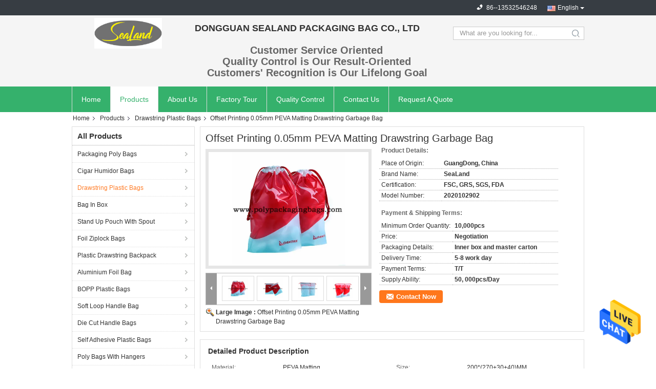

--- FILE ---
content_type: text/html
request_url: https://www.polypackagingbags.com/sale-13402907-offset-printing-0-05mm-peva-matting-drawstring-garbage-bag.html
body_size: 38063
content:

<!DOCTYPE html>
<html lang="en">
<head>
	<meta charset="utf-8">
	<meta http-equiv="X-UA-Compatible" content="IE=edge">
	<meta name="viewport" content="width=device-width, initial-scale=1.0, maximum-scale=1.0, user-scalable=no">
    <title>Offset Printing 0.05mm PEVA Matting Drawstring Garbage Bag</title>
    <meta name="keywords" content="PEVA Matting Drawstring Garbage Bag, 0.05mm Drawstring Garbage Bag, FSC Offset Printing Plastic Garbage Bag, Drawstring Plastic Bags" />
    <meta name="description" content="High quality Offset Printing 0.05mm PEVA Matting Drawstring Garbage Bag from China, China's leading product market PEVA Matting Drawstring Garbage Bag product, with strict quality control 0.05mm Drawstring Garbage Bag factories, producing high quality FSC Offset Printing Plastic Garbage Bag Products." />
							<link hreflang="en" href="https://www.polypackagingbags.com/sale-13402907-offset-printing-0-05mm-peva-matting-drawstring-garbage-bag.html" rel="alternate">
								<link hreflang="fr" href="https://french.polypackagingbags.com/sale-13402907-offset-printing-0-05mm-peva-matting-drawstring-garbage-bag.html" rel="alternate">
								<link hreflang="de" href="https://german.polypackagingbags.com/sale-13402907-offset-printing-0-05mm-peva-matting-drawstring-garbage-bag.html" rel="alternate">
								<link hreflang="it" href="https://italian.polypackagingbags.com/sale-13402907-offset-printing-0-05mm-peva-matting-drawstring-garbage-bag.html" rel="alternate">
								<link hreflang="ru" href="https://russian.polypackagingbags.com/sale-13402907-offset-printing-0-05mm-peva-matting-drawstring-garbage-bag.html" rel="alternate">
								<link hreflang="es" href="https://spanish.polypackagingbags.com/sale-13402907-offset-printing-0-05mm-peva-matting-drawstring-garbage-bag.html" rel="alternate">
								<link hreflang="pt" href="https://portuguese.polypackagingbags.com/sale-13402907-offset-printing-0-05mm-peva-matting-drawstring-garbage-bag.html" rel="alternate">
								<link hreflang="nl" href="https://dutch.polypackagingbags.com/sale-13402907-offset-printing-0-05mm-peva-matting-drawstring-garbage-bag.html" rel="alternate">
								<link hreflang="el" href="https://greek.polypackagingbags.com/sale-13402907-offset-printing-0-05mm-peva-matting-drawstring-garbage-bag.html" rel="alternate">
								<link hreflang="ja" href="https://japanese.polypackagingbags.com/sale-13402907-offset-printing-0-05mm-peva-matting-drawstring-garbage-bag.html" rel="alternate">
								<link hreflang="ko" href="https://korean.polypackagingbags.com/sale-13402907-offset-printing-0-05mm-peva-matting-drawstring-garbage-bag.html" rel="alternate">
								<link hreflang="ar" href="https://arabic.polypackagingbags.com/sale-13402907-offset-printing-0-05mm-peva-matting-drawstring-garbage-bag.html" rel="alternate">
								<link hreflang="hi" href="https://hindi.polypackagingbags.com/sale-13402907-offset-printing-0-05mm-peva-matting-drawstring-garbage-bag.html" rel="alternate">
								<link hreflang="tr" href="https://turkish.polypackagingbags.com/sale-13402907-offset-printing-0-05mm-peva-matting-drawstring-garbage-bag.html" rel="alternate">
								<link hreflang="id" href="https://indonesian.polypackagingbags.com/sale-13402907-offset-printing-0-05mm-peva-matting-drawstring-garbage-bag.html" rel="alternate">
								<link hreflang="vi" href="https://vietnamese.polypackagingbags.com/sale-13402907-offset-printing-0-05mm-peva-matting-drawstring-garbage-bag.html" rel="alternate">
								<link hreflang="th" href="https://thai.polypackagingbags.com/sale-13402907-offset-printing-0-05mm-peva-matting-drawstring-garbage-bag.html" rel="alternate">
								<link hreflang="bn" href="https://bengali.polypackagingbags.com/sale-13402907-offset-printing-0-05mm-peva-matting-drawstring-garbage-bag.html" rel="alternate">
								<link hreflang="fa" href="https://persian.polypackagingbags.com/sale-13402907-offset-printing-0-05mm-peva-matting-drawstring-garbage-bag.html" rel="alternate">
								<link hreflang="pl" href="https://polish.polypackagingbags.com/sale-13402907-offset-printing-0-05mm-peva-matting-drawstring-garbage-bag.html" rel="alternate">
				<link type='text/css' rel='stylesheet' href='/??/images/global.css,/photo/polypackagingbags/sitetpl/style/common.css?ver=1653468891' media='all'>
			  <script type='text/javascript' src='/js/jquery.js'></script><meta property="og:title" content="Offset Printing 0.05mm PEVA Matting Drawstring Garbage Bag" />
<meta property="og:description" content="High quality Offset Printing 0.05mm PEVA Matting Drawstring Garbage Bag from China, China's leading product market PEVA Matting Drawstring Garbage Bag product, with strict quality control 0.05mm Drawstring Garbage Bag factories, producing high quality FSC Offset Printing Plastic Garbage Bag Products." />
<meta property="og:type" content="product" />
<meta property="og:availability" content="instock" />
<meta property="og:site_name" content="DONGGUAN SEALAND PACKAGING BAG CO., LTD" />
<meta property="og:url" content="https://www.polypackagingbags.com/sale-13402907-offset-printing-0-05mm-peva-matting-drawstring-garbage-bag.html" />
<meta property="og:image" content="https://www.polypackagingbags.com/photo/ps31934480-offset_printing_0_05mm_peva_matting_drawstring_garbage_bag.jpg" />
<link rel="canonical" href="https://www.polypackagingbags.com/sale-13402907-offset-printing-0-05mm-peva-matting-drawstring-garbage-bag.html" />
<link rel="alternate" href="https://m.polypackagingbags.com/sale-13402907-offset-printing-0-05mm-peva-matting-drawstring-garbage-bag.html" media="only screen and (max-width: 640px)" />
<style type="text/css">
/*<![CDATA[*/
.consent__cookie {position: fixed;top: 0;left: 0;width: 100%;height: 0%;z-index: 100000;}.consent__cookie_bg {position: fixed;top: 0;left: 0;width: 100%;height: 100%;background: #000;opacity: .6;display: none }.consent__cookie_rel {position: fixed;bottom:0;left: 0;width: 100%;background: #fff;display: -webkit-box;display: -ms-flexbox;display: flex;flex-wrap: wrap;padding: 24px 80px;-webkit-box-sizing: border-box;box-sizing: border-box;-webkit-box-pack: justify;-ms-flex-pack: justify;justify-content: space-between;-webkit-transition: all ease-in-out .3s;transition: all ease-in-out .3s }.consent__close {position: absolute;top: 20px;right: 20px;cursor: pointer }.consent__close svg {fill: #777 }.consent__close:hover svg {fill: #000 }.consent__cookie_box {flex: 1;word-break: break-word;}.consent__warm {color: #777;font-size: 16px;margin-bottom: 12px;line-height: 19px }.consent__title {color: #333;font-size: 20px;font-weight: 600;margin-bottom: 12px;line-height: 23px }.consent__itxt {color: #333;font-size: 14px;margin-bottom: 12px;display: -webkit-box;display: -ms-flexbox;display: flex;-webkit-box-align: center;-ms-flex-align: center;align-items: center }.consent__itxt i {display: -webkit-inline-box;display: -ms-inline-flexbox;display: inline-flex;width: 28px;height: 28px;border-radius: 50%;background: #e0f9e9;margin-right: 8px;-webkit-box-align: center;-ms-flex-align: center;align-items: center;-webkit-box-pack: center;-ms-flex-pack: center;justify-content: center }.consent__itxt svg {fill: #3ca860 }.consent__txt {color: #a6a6a6;font-size: 14px;margin-bottom: 8px;line-height: 17px }.consent__btns {display: -webkit-box;display: -ms-flexbox;display: flex;-webkit-box-orient: vertical;-webkit-box-direction: normal;-ms-flex-direction: column;flex-direction: column;-webkit-box-pack: center;-ms-flex-pack: center;justify-content: center;flex-shrink: 0;}.consent__btn {width: 280px;height: 40px;line-height: 40px;text-align: center;background: #3ca860;color: #fff;border-radius: 4px;margin: 8px 0;-webkit-box-sizing: border-box;box-sizing: border-box;cursor: pointer;font-size:14px}.consent__btn:hover {background: #00823b }.consent__btn.empty {color: #3ca860;border: 1px solid #3ca860;background: #fff }.consent__btn.empty:hover {background: #3ca860;color: #fff }.open .consent__cookie_bg {display: block }.open .consent__cookie_rel {bottom: 0 }@media (max-width: 760px) {.consent__btns {width: 100%;align-items: center;}.consent__cookie_rel {padding: 20px 24px }}.consent__cookie.open {display: block;}.consent__cookie {display: none;}
/*]]>*/
</style>
<script type="text/javascript">
/*<![CDATA[*/
window.isvideotpl = 0;window.detailurl = '';
var isShowGuide=0;showGuideColor=0;var company_type = 26;var webim_domain = '';

var colorUrl = '';
var aisearch = 0;
var selfUrl = '';
window.playerReportUrl='/vod/view_count/report';
var query_string = ["Products","Detail"];
var g_tp = '';
var customtplcolor = 99304;
window.predomainsub = "";
/*]]>*/
</script>
</head>
<body>
<img src="/logo.gif" style="display:none" alt="logo"/>
    <div id="floatAd" style="z-index: 110000;position:absolute;right:30px;bottom:60px;height:79px;display: block;">
                                <a href="/webim/webim_tab.html" rel="nofollow" data-uid="66573" onclick= 'setwebimCookie(66573,13402907,26);' target="_blank">
            <img style="width: 80px;cursor: pointer;" alt='Send Message' src="/images/floatimage_chat.gif"/>
        </a>
                                </div>
<a style="display: none!important;" title="DONGGUAN SEALAND PACKAGING BAG CO., LTD" class="float-inquiry" href="/contactnow.html" onclick='setinquiryCookie("{\"showproduct\":1,\"pid\":\"13402907\",\"name\":\"Offset Printing 0.05mm PEVA Matting Drawstring Garbage Bag\",\"source_url\":\"\\/sale-13402907-offset-printing-0-05mm-peva-matting-drawstring-garbage-bag.html\",\"picurl\":\"\\/photo\\/pd31934480-offset_printing_0_05mm_peva_matting_drawstring_garbage_bag.jpg\",\"propertyDetail\":[[\"Material\",\"PEVA matting\"],[\"Size\",\"200*(270+30+40)MM\"],[\"Thickness\",\"0.05mm\"],[\"Size&amp;Color&amp;Printing\",\"Customized\"]],\"company_name\":null,\"picurl_c\":\"\\/photo\\/pc31934480-offset_printing_0_05mm_peva_matting_drawstring_garbage_bag.jpg\",\"price\":\"Negotiation\",\"username\":\"Vicky\",\"viewTime\":\"Last Login : 4 hours 21 minutes ago\",\"subject\":\"Please send me more information on your Offset Printing 0.05mm PEVA Matting Drawstring Garbage Bag\",\"countrycode\":\"\"}");'></a>
<script>
var originProductInfo = '';
var originProductInfo = {"showproduct":1,"pid":"13402907","name":"Offset Printing 0.05mm PEVA Matting Drawstring Garbage Bag","source_url":"\/sale-13402907-offset-printing-0-05mm-peva-matting-drawstring-garbage-bag.html","picurl":"\/photo\/pd31934480-offset_printing_0_05mm_peva_matting_drawstring_garbage_bag.jpg","propertyDetail":[["Material","PEVA matting"],["Size","200*(270+30+40)MM"],["Thickness","0.05mm"],["Size&amp;Color&amp;Printing","Customized"]],"company_name":null,"picurl_c":"\/photo\/pc31934480-offset_printing_0_05mm_peva_matting_drawstring_garbage_bag.jpg","price":"Negotiation","username":"Vicky","viewTime":"Last Login : 2 hours 21 minutes ago","subject":"Can you supply Offset Printing 0.05mm PEVA Matting Drawstring Garbage Bag for us","countrycode":""};
var save_url = "/contactsave.html";
var update_url = "/updateinquiry.html";
var productInfo = {};
var defaulProductInfo = {};
var myDate = new Date();
var curDate = myDate.getFullYear()+'-'+(parseInt(myDate.getMonth())+1)+'-'+myDate.getDate();
var message = '';
var default_pop = 1;
var leaveMessageDialog = document.getElementsByClassName('leave-message-dialog')[0]; // 获取弹层
var _$$ = function (dom) {
    return document.querySelectorAll(dom);
};
resInfo = originProductInfo;
resInfo['name'] = resInfo['name'] || '';
defaulProductInfo.pid = resInfo['pid'];
defaulProductInfo.productName = resInfo['name'] ?? '';
defaulProductInfo.productInfo = resInfo['propertyDetail'];
defaulProductInfo.productImg = resInfo['picurl_c'];
defaulProductInfo.subject = resInfo['subject'] ?? '';
defaulProductInfo.productImgAlt = resInfo['name'] ?? '';
var inquirypopup_tmp = 1;
var message = 'Dear,'+'\r\n'+"I am interested in"+' '+trim(resInfo['name'])+", could you send me more details such as type, size, MOQ, material, etc."+'\r\n'+"Thanks!"+'\r\n'+"Waiting for your reply.";
var message_1 = 'Dear,'+'\r\n'+"I am interested in"+' '+trim(resInfo['name'])+", could you send me more details such as type, size, MOQ, material, etc."+'\r\n'+"Thanks!"+'\r\n'+"Waiting for your reply.";
var message_2 = 'Hello,'+'\r\n'+"I am looking for"+' '+trim(resInfo['name'])+", please send me the price, specification and picture."+'\r\n'+"Your swift response will be highly appreciated."+'\r\n'+"Feel free to contact me for more information."+'\r\n'+"Thanks a lot.";
var message_3 = 'Hello,'+'\r\n'+trim(resInfo['name'])+' '+"meets my expectations."+'\r\n'+"Please give me the best price and some other product information."+'\r\n'+"Feel free to contact me via my mail."+'\r\n'+"Thanks a lot.";

var message_4 = 'Dear,'+'\r\n'+"What is the FOB price on your"+' '+trim(resInfo['name'])+'?'+'\r\n'+"Which is the nearest port name?"+'\r\n'+"Please reply me as soon as possible, it would be better to share further information."+'\r\n'+"Regards!";
var message_5 = 'Hi there,'+'\r\n'+"I am very interested in your"+' '+trim(resInfo['name'])+'.'+'\r\n'+"Please send me your product details."+'\r\n'+"Looking forward to your quick reply."+'\r\n'+"Feel free to contact me by mail."+'\r\n'+"Regards!";

var message_6 = 'Dear,'+'\r\n'+"Please provide us with information about your"+' '+trim(resInfo['name'])+", such as type, size, material, and of course the best price."+'\r\n'+"Looking forward to your quick reply."+'\r\n'+"Thank you!";
var message_7 = 'Dear,'+'\r\n'+"Can you supply"+' '+trim(resInfo['name'])+" for us?"+'\r\n'+"First we want a price list and some product details."+'\r\n'+"I hope to get reply asap and look forward to cooperation."+'\r\n'+"Thank you very much.";
var message_8 = 'hi,'+'\r\n'+"I am looking for"+' '+trim(resInfo['name'])+", please give me some more detailed product information."+'\r\n'+"I look forward to your reply."+'\r\n'+"Thank you!";
var message_9 = 'Hello,'+'\r\n'+"Your"+' '+trim(resInfo['name'])+" meets my requirements very well."+'\r\n'+"Please send me the price, specification, and similar model will be OK."+'\r\n'+"Feel free to chat with me."+'\r\n'+"Thanks!";
var message_10 = 'Dear,'+'\r\n'+"I want to know more about the details and quotation of"+' '+trim(resInfo['name'])+'.'+'\r\n'+"Feel free to contact me."+'\r\n'+"Regards!";

var r = getRandom(1,10);

defaulProductInfo.message = eval("message_"+r);
    defaulProductInfo.message = eval("message_"+r);
        var mytAjax = {

    post: function(url, data, fn) {
        var xhr = new XMLHttpRequest();
        xhr.open("POST", url, true);
        xhr.setRequestHeader("Content-Type", "application/x-www-form-urlencoded;charset=UTF-8");
        xhr.setRequestHeader("X-Requested-With", "XMLHttpRequest");
        xhr.setRequestHeader('Content-Type','text/plain;charset=UTF-8');
        xhr.onreadystatechange = function() {
            if(xhr.readyState == 4 && (xhr.status == 200 || xhr.status == 304)) {
                fn.call(this, xhr.responseText);
            }
        };
        xhr.send(data);
    },

    postform: function(url, data, fn) {
        var xhr = new XMLHttpRequest();
        xhr.open("POST", url, true);
        xhr.setRequestHeader("X-Requested-With", "XMLHttpRequest");
        xhr.onreadystatechange = function() {
            if(xhr.readyState == 4 && (xhr.status == 200 || xhr.status == 304)) {
                fn.call(this, xhr.responseText);
            }
        };
        xhr.send(data);
    }
};
/*window.onload = function(){
    leaveMessageDialog = document.getElementsByClassName('leave-message-dialog')[0];
    if (window.localStorage.recordDialogStatus=='undefined' || (window.localStorage.recordDialogStatus!='undefined' && window.localStorage.recordDialogStatus != curDate)) {
        setTimeout(function(){
            if(parseInt(inquirypopup_tmp%10) == 1){
                creatDialog(defaulProductInfo, 1);
            }
        }, 6000);
    }
};*/
function trim(str)
{
    str = str.replace(/(^\s*)/g,"");
    return str.replace(/(\s*$)/g,"");
};
function getRandom(m,n){
    var num = Math.floor(Math.random()*(m - n) + n);
    return num;
};
function strBtn(param) {

    var starattextarea = document.getElementById("textareamessage").value.length;
    var email = document.getElementById("startEmail").value;

    var default_tip = document.querySelectorAll(".watermark_container").length;
    if (20 < starattextarea && starattextarea < 3000) {
        if(default_tip>0){
            document.getElementById("textareamessage1").parentNode.parentNode.nextElementSibling.style.display = "none";
        }else{
            document.getElementById("textareamessage1").parentNode.nextElementSibling.style.display = "none";
        }

    } else {
        if(default_tip>0){
            document.getElementById("textareamessage1").parentNode.parentNode.nextElementSibling.style.display = "block";
        }else{
            document.getElementById("textareamessage1").parentNode.nextElementSibling.style.display = "block";
        }

        return;
    }

    // var re = /^([a-zA-Z0-9_-])+@([a-zA-Z0-9_-])+\.([a-zA-Z0-9_-])+/i;/*邮箱不区分大小写*/
    var re = /^[a-zA-Z0-9][\w-]*(\.?[\w-]+)*@[a-zA-Z0-9-]+(\.[a-zA-Z0-9]+)+$/i;
    if (!re.test(email)) {
        document.getElementById("startEmail").nextElementSibling.style.display = "block";
        return;
    } else {
        document.getElementById("startEmail").nextElementSibling.style.display = "none";
    }

    var subject = document.getElementById("pop_subject").value;
    var pid = document.getElementById("pop_pid").value;
    var message = document.getElementById("textareamessage").value;
    var sender_email = document.getElementById("startEmail").value;
    var tel = '';
    if (document.getElementById("tel0") != undefined && document.getElementById("tel0") != '')
        tel = document.getElementById("tel0").value;
    var form_serialize = '&tel='+tel;

    form_serialize = form_serialize.replace(/\+/g, "%2B");
    mytAjax.post(save_url,"pid="+pid+"&subject="+subject+"&email="+sender_email+"&message="+(message)+form_serialize,function(res){
        var mes = JSON.parse(res);
        if(mes.status == 200){
            var iid = mes.iid;
            document.getElementById("pop_iid").value = iid;
            document.getElementById("pop_uuid").value = mes.uuid;

            if(typeof gtag_report_conversion === "function"){
                gtag_report_conversion();//执行统计js代码
            }
            if(typeof fbq === "function"){
                fbq('track','Purchase');//执行统计js代码
            }
        }
    });
    for (var index = 0; index < document.querySelectorAll(".dialog-content-pql").length; index++) {
        document.querySelectorAll(".dialog-content-pql")[index].style.display = "none";
    };
    $('#idphonepql').val(tel);
    document.getElementById("dialog-content-pql-id").style.display = "block";
    ;
};
function twoBtnOk(param) {

    var selectgender = document.getElementById("Mr").innerHTML;
    var iid = document.getElementById("pop_iid").value;
    var sendername = document.getElementById("idnamepql").value;
    var senderphone = document.getElementById("idphonepql").value;
    var sendercname = document.getElementById("idcompanypql").value;
    var uuid = document.getElementById("pop_uuid").value;
    var gender = 2;
    if(selectgender == 'Mr.') gender = 0;
    if(selectgender == 'Mrs.') gender = 1;
    var pid = document.getElementById("pop_pid").value;
    var form_serialize = '';

        form_serialize = form_serialize.replace(/\+/g, "%2B");

    mytAjax.post(update_url,"iid="+iid+"&gender="+gender+"&uuid="+uuid+"&name="+(sendername)+"&tel="+(senderphone)+"&company="+(sendercname)+form_serialize,function(res){});

    for (var index = 0; index < document.querySelectorAll(".dialog-content-pql").length; index++) {
        document.querySelectorAll(".dialog-content-pql")[index].style.display = "none";
    };
    document.getElementById("dialog-content-pql-ok").style.display = "block";

};
function toCheckMust(name) {
    $('#'+name+'error').hide();
}
function handClidk(param) {
    var starattextarea = document.getElementById("textareamessage1").value.length;
    var email = document.getElementById("startEmail1").value;
    var default_tip = document.querySelectorAll(".watermark_container").length;
    if (20 < starattextarea && starattextarea < 3000) {
        if(default_tip>0){
            document.getElementById("textareamessage1").parentNode.parentNode.nextElementSibling.style.display = "none";
        }else{
            document.getElementById("textareamessage1").parentNode.nextElementSibling.style.display = "none";
        }

    } else {
        if(default_tip>0){
            document.getElementById("textareamessage1").parentNode.parentNode.nextElementSibling.style.display = "block";
        }else{
            document.getElementById("textareamessage1").parentNode.nextElementSibling.style.display = "block";
        }

        return;
    }

    // var re = /^([a-zA-Z0-9_-])+@([a-zA-Z0-9_-])+\.([a-zA-Z0-9_-])+/i;
    var re = /^[a-zA-Z0-9][\w-]*(\.?[\w-]+)*@[a-zA-Z0-9-]+(\.[a-zA-Z0-9]+)+$/i;
    if (!re.test(email)) {
        document.getElementById("startEmail1").nextElementSibling.style.display = "block";
        return;
    } else {
        document.getElementById("startEmail1").nextElementSibling.style.display = "none";
    }

    var subject = document.getElementById("pop_subject").value;
    var pid = document.getElementById("pop_pid").value;
    var message = document.getElementById("textareamessage1").value;
    var sender_email = document.getElementById("startEmail1").value;
    var form_serialize = tel = '';
    if (document.getElementById("tel1") != undefined && document.getElementById("tel1") != '')
        tel = document.getElementById("tel1").value;
        mytAjax.post(save_url,"email="+sender_email+"&tel="+tel+"&pid="+pid+"&message="+message+"&subject="+subject+form_serialize,function(res){

        var mes = JSON.parse(res);
        if(mes.status == 200){
            var iid = mes.iid;
            document.getElementById("pop_iid").value = iid;
            document.getElementById("pop_uuid").value = mes.uuid;
            if(typeof gtag_report_conversion === "function"){
                gtag_report_conversion();//执行统计js代码
            }
        }

    });
    for (var index = 0; index < document.querySelectorAll(".dialog-content-pql").length; index++) {
        document.querySelectorAll(".dialog-content-pql")[index].style.display = "none";
    };
    $('#idphonepql').val(tel);
    document.getElementById("dialog-content-pql-id").style.display = "block";

};
window.addEventListener('load', function () {
    $('.checkbox-wrap label').each(function(){
        if($(this).find('input').prop('checked')){
            $(this).addClass('on')
        }else {
            $(this).removeClass('on')
        }
    })
    $(document).on('click', '.checkbox-wrap label' , function(ev){
        if (ev.target.tagName.toUpperCase() != 'INPUT') {
            $(this).toggleClass('on')
        }
    })
})

function hand_video(pdata) {
    data = JSON.parse(pdata);
    productInfo.productName = data.productName;
    productInfo.productInfo = data.productInfo;
    productInfo.productImg = data.productImg;
    productInfo.subject = data.subject;

    var message = 'Dear,'+'\r\n'+"I am interested in"+' '+trim(data.productName)+", could you send me more details such as type, size, quantity, material, etc."+'\r\n'+"Thanks!"+'\r\n'+"Waiting for your reply.";

    var message = 'Dear,'+'\r\n'+"I am interested in"+' '+trim(data.productName)+", could you send me more details such as type, size, MOQ, material, etc."+'\r\n'+"Thanks!"+'\r\n'+"Waiting for your reply.";
    var message_1 = 'Dear,'+'\r\n'+"I am interested in"+' '+trim(data.productName)+", could you send me more details such as type, size, MOQ, material, etc."+'\r\n'+"Thanks!"+'\r\n'+"Waiting for your reply.";
    var message_2 = 'Hello,'+'\r\n'+"I am looking for"+' '+trim(data.productName)+", please send me the price, specification and picture."+'\r\n'+"Your swift response will be highly appreciated."+'\r\n'+"Feel free to contact me for more information."+'\r\n'+"Thanks a lot.";
    var message_3 = 'Hello,'+'\r\n'+trim(data.productName)+' '+"meets my expectations."+'\r\n'+"Please give me the best price and some other product information."+'\r\n'+"Feel free to contact me via my mail."+'\r\n'+"Thanks a lot.";

    var message_4 = 'Dear,'+'\r\n'+"What is the FOB price on your"+' '+trim(data.productName)+'?'+'\r\n'+"Which is the nearest port name?"+'\r\n'+"Please reply me as soon as possible, it would be better to share further information."+'\r\n'+"Regards!";
    var message_5 = 'Hi there,'+'\r\n'+"I am very interested in your"+' '+trim(data.productName)+'.'+'\r\n'+"Please send me your product details."+'\r\n'+"Looking forward to your quick reply."+'\r\n'+"Feel free to contact me by mail."+'\r\n'+"Regards!";

    var message_6 = 'Dear,'+'\r\n'+"Please provide us with information about your"+' '+trim(data.productName)+", such as type, size, material, and of course the best price."+'\r\n'+"Looking forward to your quick reply."+'\r\n'+"Thank you!";
    var message_7 = 'Dear,'+'\r\n'+"Can you supply"+' '+trim(data.productName)+" for us?"+'\r\n'+"First we want a price list and some product details."+'\r\n'+"I hope to get reply asap and look forward to cooperation."+'\r\n'+"Thank you very much.";
    var message_8 = 'hi,'+'\r\n'+"I am looking for"+' '+trim(data.productName)+", please give me some more detailed product information."+'\r\n'+"I look forward to your reply."+'\r\n'+"Thank you!";
    var message_9 = 'Hello,'+'\r\n'+"Your"+' '+trim(data.productName)+" meets my requirements very well."+'\r\n'+"Please send me the price, specification, and similar model will be OK."+'\r\n'+"Feel free to chat with me."+'\r\n'+"Thanks!";
    var message_10 = 'Dear,'+'\r\n'+"I want to know more about the details and quotation of"+' '+trim(data.productName)+'.'+'\r\n'+"Feel free to contact me."+'\r\n'+"Regards!";

    var r = getRandom(1,10);

    productInfo.message = eval("message_"+r);
            if(parseInt(inquirypopup_tmp/10) == 1){
        productInfo.message = "";
    }
    productInfo.pid = data.pid;
    creatDialog(productInfo, 2);
};

function handDialog(pdata) {
    data = JSON.parse(pdata);
    productInfo.productName = data.productName;
    productInfo.productInfo = data.productInfo;
    productInfo.productImg = data.productImg;
    productInfo.subject = data.subject;

    var message = 'Dear,'+'\r\n'+"I am interested in"+' '+trim(data.productName)+", could you send me more details such as type, size, quantity, material, etc."+'\r\n'+"Thanks!"+'\r\n'+"Waiting for your reply.";

    var message = 'Dear,'+'\r\n'+"I am interested in"+' '+trim(data.productName)+", could you send me more details such as type, size, MOQ, material, etc."+'\r\n'+"Thanks!"+'\r\n'+"Waiting for your reply.";
    var message_1 = 'Dear,'+'\r\n'+"I am interested in"+' '+trim(data.productName)+", could you send me more details such as type, size, MOQ, material, etc."+'\r\n'+"Thanks!"+'\r\n'+"Waiting for your reply.";
    var message_2 = 'Hello,'+'\r\n'+"I am looking for"+' '+trim(data.productName)+", please send me the price, specification and picture."+'\r\n'+"Your swift response will be highly appreciated."+'\r\n'+"Feel free to contact me for more information."+'\r\n'+"Thanks a lot.";
    var message_3 = 'Hello,'+'\r\n'+trim(data.productName)+' '+"meets my expectations."+'\r\n'+"Please give me the best price and some other product information."+'\r\n'+"Feel free to contact me via my mail."+'\r\n'+"Thanks a lot.";

    var message_4 = 'Dear,'+'\r\n'+"What is the FOB price on your"+' '+trim(data.productName)+'?'+'\r\n'+"Which is the nearest port name?"+'\r\n'+"Please reply me as soon as possible, it would be better to share further information."+'\r\n'+"Regards!";
    var message_5 = 'Hi there,'+'\r\n'+"I am very interested in your"+' '+trim(data.productName)+'.'+'\r\n'+"Please send me your product details."+'\r\n'+"Looking forward to your quick reply."+'\r\n'+"Feel free to contact me by mail."+'\r\n'+"Regards!";

    var message_6 = 'Dear,'+'\r\n'+"Please provide us with information about your"+' '+trim(data.productName)+", such as type, size, material, and of course the best price."+'\r\n'+"Looking forward to your quick reply."+'\r\n'+"Thank you!";
    var message_7 = 'Dear,'+'\r\n'+"Can you supply"+' '+trim(data.productName)+" for us?"+'\r\n'+"First we want a price list and some product details."+'\r\n'+"I hope to get reply asap and look forward to cooperation."+'\r\n'+"Thank you very much.";
    var message_8 = 'hi,'+'\r\n'+"I am looking for"+' '+trim(data.productName)+", please give me some more detailed product information."+'\r\n'+"I look forward to your reply."+'\r\n'+"Thank you!";
    var message_9 = 'Hello,'+'\r\n'+"Your"+' '+trim(data.productName)+" meets my requirements very well."+'\r\n'+"Please send me the price, specification, and similar model will be OK."+'\r\n'+"Feel free to chat with me."+'\r\n'+"Thanks!";
    var message_10 = 'Dear,'+'\r\n'+"I want to know more about the details and quotation of"+' '+trim(data.productName)+'.'+'\r\n'+"Feel free to contact me."+'\r\n'+"Regards!";

    var r = getRandom(1,10);
    productInfo.message = eval("message_"+r);
            if(parseInt(inquirypopup_tmp/10) == 1){
        productInfo.message = "";
    }
    productInfo.pid = data.pid;
    creatDialog(productInfo, 2);
};

function closepql(param) {

    leaveMessageDialog.style.display = 'none';
};

function closepql2(param) {

    for (var index = 0; index < document.querySelectorAll(".dialog-content-pql").length; index++) {
        document.querySelectorAll(".dialog-content-pql")[index].style.display = "none";
    };
    document.getElementById("dialog-content-pql-ok").style.display = "block";
};

function decodeHtmlEntities(str) {
    var tempElement = document.createElement('div');
    tempElement.innerHTML = str;
    return tempElement.textContent || tempElement.innerText || '';
}

function initProduct(productInfo,type){

    productInfo.productName = decodeHtmlEntities(productInfo.productName);
    productInfo.message = decodeHtmlEntities(productInfo.message);

    leaveMessageDialog = document.getElementsByClassName('leave-message-dialog')[0];
    leaveMessageDialog.style.display = "block";
    if(type == 3){
        var popinquiryemail = document.getElementById("popinquiryemail").value;
        _$$("#startEmail1")[0].value = popinquiryemail;
    }else{
        _$$("#startEmail1")[0].value = "";
    }
    _$$("#startEmail")[0].value = "";
    _$$("#idnamepql")[0].value = "";
    _$$("#idphonepql")[0].value = "";
    _$$("#idcompanypql")[0].value = "";

    _$$("#pop_pid")[0].value = productInfo.pid;
    _$$("#pop_subject")[0].value = productInfo.subject;
    
    if(parseInt(inquirypopup_tmp/10) == 1){
        productInfo.message = "";
    }

    _$$("#textareamessage1")[0].value = productInfo.message;
    _$$("#textareamessage")[0].value = productInfo.message;

    _$$("#dialog-content-pql-id .titlep")[0].innerHTML = productInfo.productName;
    _$$("#dialog-content-pql-id img")[0].setAttribute("src", productInfo.productImg);
    _$$("#dialog-content-pql-id img")[0].setAttribute("alt", productInfo.productImgAlt);

    _$$("#dialog-content-pql-id-hand img")[0].setAttribute("src", productInfo.productImg);
    _$$("#dialog-content-pql-id-hand img")[0].setAttribute("alt", productInfo.productImgAlt);
    _$$("#dialog-content-pql-id-hand .titlep")[0].innerHTML = productInfo.productName;

    if (productInfo.productInfo.length > 0) {
        var ul2, ul;
        ul = document.createElement("ul");
        for (var index = 0; index < productInfo.productInfo.length; index++) {
            var el = productInfo.productInfo[index];
            var li = document.createElement("li");
            var span1 = document.createElement("span");
            span1.innerHTML = el[0] + ":";
            var span2 = document.createElement("span");
            span2.innerHTML = el[1];
            li.appendChild(span1);
            li.appendChild(span2);
            ul.appendChild(li);

        }
        ul2 = ul.cloneNode(true);
        if (type === 1) {
            _$$("#dialog-content-pql-id .left")[0].replaceChild(ul, _$$("#dialog-content-pql-id .left ul")[0]);
        } else {
            _$$("#dialog-content-pql-id-hand .left")[0].replaceChild(ul2, _$$("#dialog-content-pql-id-hand .left ul")[0]);
            _$$("#dialog-content-pql-id .left")[0].replaceChild(ul, _$$("#dialog-content-pql-id .left ul")[0]);
        }
    };
    for (var index = 0; index < _$$("#dialog-content-pql-id .right ul li").length; index++) {
        _$$("#dialog-content-pql-id .right ul li")[index].addEventListener("click", function (params) {
            _$$("#dialog-content-pql-id .right #Mr")[0].innerHTML = this.innerHTML
        }, false)

    };

};
function closeInquiryCreateDialog() {
    document.getElementById("xuanpan_dialog_box_pql").style.display = "none";
};
function showInquiryCreateDialog() {
    document.getElementById("xuanpan_dialog_box_pql").style.display = "block";
};
function submitPopInquiry(){
    var message = document.getElementById("inquiry_message").value;
    var email = document.getElementById("inquiry_email").value;
    var subject = defaulProductInfo.subject;
    var pid = defaulProductInfo.pid;
    if (email === undefined) {
        showInquiryCreateDialog();
        document.getElementById("inquiry_email").style.border = "1px solid red";
        return false;
    };
    if (message === undefined) {
        showInquiryCreateDialog();
        document.getElementById("inquiry_message").style.border = "1px solid red";
        return false;
    };
    if (email.search(/^\w+((-\w+)|(\.\w+))*\@[A-Za-z0-9]+((\.|-)[A-Za-z0-9]+)*\.[A-Za-z0-9]+$/) == -1) {
        document.getElementById("inquiry_email").style.border= "1px solid red";
        showInquiryCreateDialog();
        return false;
    } else {
        document.getElementById("inquiry_email").style.border= "";
    };
    if (message.length < 20 || message.length >3000) {
        showInquiryCreateDialog();
        document.getElementById("inquiry_message").style.border = "1px solid red";
        return false;
    } else {
        document.getElementById("inquiry_message").style.border = "";
    };
    var tel = '';
    if (document.getElementById("tel") != undefined && document.getElementById("tel") != '')
        tel = document.getElementById("tel").value;

    mytAjax.post(save_url,"pid="+pid+"&subject="+subject+"&email="+email+"&message="+(message)+'&tel='+tel,function(res){
        var mes = JSON.parse(res);
        if(mes.status == 200){
            var iid = mes.iid;
            document.getElementById("pop_iid").value = iid;
            document.getElementById("pop_uuid").value = mes.uuid;

        }
    });
    initProduct(defaulProductInfo);
    for (var index = 0; index < document.querySelectorAll(".dialog-content-pql").length; index++) {
        document.querySelectorAll(".dialog-content-pql")[index].style.display = "none";
    };
    $('#idphonepql').val(tel);
    document.getElementById("dialog-content-pql-id").style.display = "block";

};

//带附件上传
function submitPopInquiryfile(email_id,message_id,check_sort,name_id,phone_id,company_id,attachments){

    if(typeof(check_sort) == 'undefined'){
        check_sort = 0;
    }
    var message = document.getElementById(message_id).value;
    var email = document.getElementById(email_id).value;
    var attachments = document.getElementById(attachments).value;
    if(typeof(name_id) !== 'undefined' && name_id != ""){
        var name  = document.getElementById(name_id).value;
    }
    if(typeof(phone_id) !== 'undefined' && phone_id != ""){
        var phone = document.getElementById(phone_id).value;
    }
    if(typeof(company_id) !== 'undefined' && company_id != ""){
        var company = document.getElementById(company_id).value;
    }
    var subject = defaulProductInfo.subject;
    var pid = defaulProductInfo.pid;

    if(check_sort == 0){
        if (email === undefined) {
            showInquiryCreateDialog();
            document.getElementById(email_id).style.border = "1px solid red";
            return false;
        };
        if (message === undefined) {
            showInquiryCreateDialog();
            document.getElementById(message_id).style.border = "1px solid red";
            return false;
        };

        if (email.search(/^\w+((-\w+)|(\.\w+))*\@[A-Za-z0-9]+((\.|-)[A-Za-z0-9]+)*\.[A-Za-z0-9]+$/) == -1) {
            document.getElementById(email_id).style.border= "1px solid red";
            showInquiryCreateDialog();
            return false;
        } else {
            document.getElementById(email_id).style.border= "";
        };
        if (message.length < 20 || message.length >3000) {
            showInquiryCreateDialog();
            document.getElementById(message_id).style.border = "1px solid red";
            return false;
        } else {
            document.getElementById(message_id).style.border = "";
        };
    }else{

        if (message === undefined) {
            showInquiryCreateDialog();
            document.getElementById(message_id).style.border = "1px solid red";
            return false;
        };

        if (email === undefined) {
            showInquiryCreateDialog();
            document.getElementById(email_id).style.border = "1px solid red";
            return false;
        };

        if (message.length < 20 || message.length >3000) {
            showInquiryCreateDialog();
            document.getElementById(message_id).style.border = "1px solid red";
            return false;
        } else {
            document.getElementById(message_id).style.border = "";
        };

        if (email.search(/^\w+((-\w+)|(\.\w+))*\@[A-Za-z0-9]+((\.|-)[A-Za-z0-9]+)*\.[A-Za-z0-9]+$/) == -1) {
            document.getElementById(email_id).style.border= "1px solid red";
            showInquiryCreateDialog();
            return false;
        } else {
            document.getElementById(email_id).style.border= "";
        };

    };

    mytAjax.post(save_url,"pid="+pid+"&subject="+subject+"&email="+email+"&message="+message+"&company="+company+"&attachments="+attachments,function(res){
        var mes = JSON.parse(res);
        if(mes.status == 200){
            var iid = mes.iid;
            document.getElementById("pop_iid").value = iid;
            document.getElementById("pop_uuid").value = mes.uuid;

            if(typeof gtag_report_conversion === "function"){
                gtag_report_conversion();//执行统计js代码
            }
            if(typeof fbq === "function"){
                fbq('track','Purchase');//执行统计js代码
            }
        }
    });
    initProduct(defaulProductInfo);

    if(name !== undefined && name != ""){
        _$$("#idnamepql")[0].value = name;
    }

    if(phone !== undefined && phone != ""){
        _$$("#idphonepql")[0].value = phone;
    }

    if(company !== undefined && company != ""){
        _$$("#idcompanypql")[0].value = company;
    }

    for (var index = 0; index < document.querySelectorAll(".dialog-content-pql").length; index++) {
        document.querySelectorAll(".dialog-content-pql")[index].style.display = "none";
    };
    document.getElementById("dialog-content-pql-id").style.display = "block";

};
function submitPopInquiryByParam(email_id,message_id,check_sort,name_id,phone_id,company_id){

    if(typeof(check_sort) == 'undefined'){
        check_sort = 0;
    }

    var senderphone = '';
    var message = document.getElementById(message_id).value;
    var email = document.getElementById(email_id).value;
    if(typeof(name_id) !== 'undefined' && name_id != ""){
        var name  = document.getElementById(name_id).value;
    }
    if(typeof(phone_id) !== 'undefined' && phone_id != ""){
        var phone = document.getElementById(phone_id).value;
        senderphone = phone;
    }
    if(typeof(company_id) !== 'undefined' && company_id != ""){
        var company = document.getElementById(company_id).value;
    }
    var subject = defaulProductInfo.subject;
    var pid = defaulProductInfo.pid;

    if(check_sort == 0){
        if (email === undefined) {
            showInquiryCreateDialog();
            document.getElementById(email_id).style.border = "1px solid red";
            return false;
        };
        if (message === undefined) {
            showInquiryCreateDialog();
            document.getElementById(message_id).style.border = "1px solid red";
            return false;
        };

        if (email.search(/^\w+((-\w+)|(\.\w+))*\@[A-Za-z0-9]+((\.|-)[A-Za-z0-9]+)*\.[A-Za-z0-9]+$/) == -1) {
            document.getElementById(email_id).style.border= "1px solid red";
            showInquiryCreateDialog();
            return false;
        } else {
            document.getElementById(email_id).style.border= "";
        };
        if (message.length < 20 || message.length >3000) {
            showInquiryCreateDialog();
            document.getElementById(message_id).style.border = "1px solid red";
            return false;
        } else {
            document.getElementById(message_id).style.border = "";
        };
    }else{

        if (message === undefined) {
            showInquiryCreateDialog();
            document.getElementById(message_id).style.border = "1px solid red";
            return false;
        };

        if (email === undefined) {
            showInquiryCreateDialog();
            document.getElementById(email_id).style.border = "1px solid red";
            return false;
        };

        if (message.length < 20 || message.length >3000) {
            showInquiryCreateDialog();
            document.getElementById(message_id).style.border = "1px solid red";
            return false;
        } else {
            document.getElementById(message_id).style.border = "";
        };

        if (email.search(/^\w+((-\w+)|(\.\w+))*\@[A-Za-z0-9]+((\.|-)[A-Za-z0-9]+)*\.[A-Za-z0-9]+$/) == -1) {
            document.getElementById(email_id).style.border= "1px solid red";
            showInquiryCreateDialog();
            return false;
        } else {
            document.getElementById(email_id).style.border= "";
        };

    };

    var productsku = "";
    if($("#product_sku").length > 0){
        productsku = $("#product_sku").html();
    }

    mytAjax.post(save_url,"tel="+senderphone+"&pid="+pid+"&subject="+subject+"&email="+email+"&message="+message+"&messagesku="+encodeURI(productsku),function(res){
        var mes = JSON.parse(res);
        if(mes.status == 200){
            var iid = mes.iid;
            document.getElementById("pop_iid").value = iid;
            document.getElementById("pop_uuid").value = mes.uuid;

            if(typeof gtag_report_conversion === "function"){
                gtag_report_conversion();//执行统计js代码
            }
            if(typeof fbq === "function"){
                fbq('track','Purchase');//执行统计js代码
            }
        }
    });
    initProduct(defaulProductInfo);

    if(name !== undefined && name != ""){
        _$$("#idnamepql")[0].value = name;
    }

    if(phone !== undefined && phone != ""){
        _$$("#idphonepql")[0].value = phone;
    }

    if(company !== undefined && company != ""){
        _$$("#idcompanypql")[0].value = company;
    }

    for (var index = 0; index < document.querySelectorAll(".dialog-content-pql").length; index++) {
        document.querySelectorAll(".dialog-content-pql")[index].style.display = "none";

    };
    document.getElementById("dialog-content-pql-id").style.display = "block";

};

function creat_videoDialog(productInfo, type) {

    if(type == 1){
        if(default_pop != 1){
            return false;
        }
        window.localStorage.recordDialogStatus = curDate;
    }else{
        default_pop = 0;
    }
    initProduct(productInfo, type);
    if (type === 1) {
        // 自动弹出
        for (var index = 0; index < document.querySelectorAll(".dialog-content-pql").length; index++) {

            document.querySelectorAll(".dialog-content-pql")[index].style.display = "none";
        };
        document.getElementById("dialog-content-pql").style.display = "block";
    } else {
        // 手动弹出
        for (var index = 0; index < document.querySelectorAll(".dialog-content-pql").length; index++) {
            document.querySelectorAll(".dialog-content-pql")[index].style.display = "none";
        };
        document.getElementById("dialog-content-pql-id-hand").style.display = "block";
    }
}

function creatDialog(productInfo, type) {

    if(type == 1){
        if(default_pop != 1){
            return false;
        }
        window.localStorage.recordDialogStatus = curDate;
    }else{
        default_pop = 0;
    }
    initProduct(productInfo, type);
    if (type === 1) {
        // 自动弹出
        for (var index = 0; index < document.querySelectorAll(".dialog-content-pql").length; index++) {

            document.querySelectorAll(".dialog-content-pql")[index].style.display = "none";
        };
        document.getElementById("dialog-content-pql").style.display = "block";
    } else {
        // 手动弹出
        for (var index = 0; index < document.querySelectorAll(".dialog-content-pql").length; index++) {
            document.querySelectorAll(".dialog-content-pql")[index].style.display = "none";
        };
        document.getElementById("dialog-content-pql-id-hand").style.display = "block";
    }
}

//带邮箱信息打开询盘框 emailtype=1表示带入邮箱
function openDialog(emailtype){
    var type = 2;//不带入邮箱，手动弹出
    if(emailtype == 1){
        var popinquiryemail = document.getElementById("popinquiryemail").value;
        // var re = /^([a-zA-Z0-9_-])+@([a-zA-Z0-9_-])+\.([a-zA-Z0-9_-])+/i;
        var re = /^[a-zA-Z0-9][\w-]*(\.?[\w-]+)*@[a-zA-Z0-9-]+(\.[a-zA-Z0-9]+)+$/i;
        if (!re.test(popinquiryemail)) {
            //前端提示样式;
            showInquiryCreateDialog();
            document.getElementById("popinquiryemail").style.border = "1px solid red";
            return false;
        } else {
            //前端提示样式;
        }
        var type = 3;
    }
    creatDialog(defaulProductInfo,type);
}

//上传附件
function inquiryUploadFile(){
    var fileObj = document.querySelector("#fileId").files[0];
    //构建表单数据
    var formData = new FormData();
    var filesize = fileObj.size;
    if(filesize > 10485760 || filesize == 0) {
        document.getElementById("filetips").style.display = "block";
        return false;
    }else {
        document.getElementById("filetips").style.display = "none";
    }
    formData.append('popinquiryfile', fileObj);
    document.getElementById("quotefileform").reset();
    var save_url = "/inquiryuploadfile.html";
    mytAjax.postform(save_url,formData,function(res){
        var mes = JSON.parse(res);
        if(mes.status == 200){
            document.getElementById("uploader-file-info").innerHTML = document.getElementById("uploader-file-info").innerHTML + "<span class=op>"+mes.attfile.name+"<a class=delatt id=att"+mes.attfile.id+" onclick=delatt("+mes.attfile.id+");>Delete</a></span>";
            var nowattachs = document.getElementById("attachments").value;
            if( nowattachs !== ""){
                var attachs = JSON.parse(nowattachs);
                attachs[mes.attfile.id] = mes.attfile;
            }else{
                var attachs = {};
                attachs[mes.attfile.id] = mes.attfile;
            }
            document.getElementById("attachments").value = JSON.stringify(attachs);
        }
    });
}
//附件删除
function delatt(attid)
{
    var nowattachs = document.getElementById("attachments").value;
    if( nowattachs !== ""){
        var attachs = JSON.parse(nowattachs);
        if(attachs[attid] == ""){
            return false;
        }
        var formData = new FormData();
        var delfile = attachs[attid]['filename'];
        var save_url = "/inquirydelfile.html";
        if(delfile != "") {
            formData.append('delfile', delfile);
            mytAjax.postform(save_url, formData, function (res) {
                if(res !== "") {
                    var mes = JSON.parse(res);
                    if (mes.status == 200) {
                        delete attachs[attid];
                        document.getElementById("attachments").value = JSON.stringify(attachs);
                        var s = document.getElementById("att"+attid);
                        s.parentNode.remove();
                    }
                }
            });
        }
    }else{
        return false;
    }
}

</script>
<div class="leave-message-dialog" style="display: none">
<style>
    .leave-message-dialog .close:before, .leave-message-dialog .close:after{
        content:initial;
    }
</style>
<div class="dialog-content-pql" id="dialog-content-pql" style="display: none">
    <span class="close" onclick="closepql()"><img src="/images/close.png" alt="close"></span>
    <div class="title">
        <p class="firstp-pql">Leave a Message</p>
        <p class="lastp-pql">We will call you back soon!</p>
    </div>
    <div class="form">
        <div class="textarea">
            <textarea style='font-family: robot;'  name="" id="textareamessage" cols="30" rows="10" style="margin-bottom:14px;width:100%"
                placeholder="Please enter your inquiry details."></textarea>
        </div>
        <p class="error-pql"> <span class="icon-pql"><img src="/images/error.png" alt="DONGGUAN SEALAND PACKAGING BAG CO., LTD"></span> Your message must be between 20-3,000 characters!</p>
        <input id="startEmail" type="text" placeholder="Enter your E-mail" onkeydown="if(event.keyCode === 13){ strBtn();}">
        <p class="error-pql"><span class="icon-pql"><img src="/images/error.png" alt="DONGGUAN SEALAND PACKAGING BAG CO., LTD"></span> Please check your E-mail! </p>
                <div class="operations">
            <div class='btn' id="submitStart" type="submit" onclick="strBtn()">SUBMIT</div>
        </div>
            </div>
</div>
<div class="dialog-content-pql dialog-content-pql-id" id="dialog-content-pql-id" style="display:none">
        <span class="close" onclick="closepql2()"><svg t="1648434466530" class="icon" viewBox="0 0 1024 1024" version="1.1" xmlns="http://www.w3.org/2000/svg" p-id="2198" width="16" height="16"><path d="M576 512l277.333333 277.333333-64 64-277.333333-277.333333L234.666667 853.333333 170.666667 789.333333l277.333333-277.333333L170.666667 234.666667 234.666667 170.666667l277.333333 277.333333L789.333333 170.666667 853.333333 234.666667 576 512z" fill="#444444" p-id="2199"></path></svg></span>
    <div class="left">
        <div class="img"><img></div>
        <p class="titlep"></p>
        <ul> </ul>
    </div>
    <div class="right">
                <p class="title">More information facilitates better communication.</p>
                <div style="position: relative;">
            <div class="mr"> <span id="Mr">mr</span>
                <ul>
                    <li>mr</li>
                    <li>mrs</li>
                </ul>
            </div>
            <input style="text-indent: 80px;" type="text" id="idnamepql" placeholder="Input your name">
        </div>
        <input type="text"  id="idphonepql"  placeholder="Phone Number">
        <input type="text" id="idcompanypql"  placeholder="Company" onkeydown="if(event.keyCode === 13){ twoBtnOk();}">
                <div class="btn form_new" id="twoBtnOk" onclick="twoBtnOk()">OK</div>
    </div>
</div>

<div class="dialog-content-pql dialog-content-pql-ok" id="dialog-content-pql-ok" style="display:none">
        <span class="close" onclick="closepql()"><svg t="1648434466530" class="icon" viewBox="0 0 1024 1024" version="1.1" xmlns="http://www.w3.org/2000/svg" p-id="2198" width="16" height="16"><path d="M576 512l277.333333 277.333333-64 64-277.333333-277.333333L234.666667 853.333333 170.666667 789.333333l277.333333-277.333333L170.666667 234.666667 234.666667 170.666667l277.333333 277.333333L789.333333 170.666667 853.333333 234.666667 576 512z" fill="#444444" p-id="2199"></path></svg></span>
    <div class="duihaook"></div>
        <p class="title">Submitted successfully!</p>
        <p class="p1" style="text-align: center; font-size: 18px; margin-top: 14px;">We will call you back soon!</p>
    <div class="btn" onclick="closepql()" id="endOk" style="margin: 0 auto;margin-top: 50px;">OK</div>
</div>
<div class="dialog-content-pql dialog-content-pql-id dialog-content-pql-id-hand" id="dialog-content-pql-id-hand"
    style="display:none">
     <input type="hidden" name="pop_pid" id="pop_pid" value="0">
     <input type="hidden" name="pop_subject" id="pop_subject" value="">
     <input type="hidden" name="pop_iid" id="pop_iid" value="0">
     <input type="hidden" name="pop_uuid" id="pop_uuid" value="0">
        <span class="close" onclick="closepql()"><svg t="1648434466530" class="icon" viewBox="0 0 1024 1024" version="1.1" xmlns="http://www.w3.org/2000/svg" p-id="2198" width="16" height="16"><path d="M576 512l277.333333 277.333333-64 64-277.333333-277.333333L234.666667 853.333333 170.666667 789.333333l277.333333-277.333333L170.666667 234.666667 234.666667 170.666667l277.333333 277.333333L789.333333 170.666667 853.333333 234.666667 576 512z" fill="#444444" p-id="2199"></path></svg></span>
    <div class="left">
        <div class="img"><img></div>
        <p class="titlep"></p>
        <ul> </ul>
    </div>
    <div class="right" style="float:right">
                <div class="title">
            <p class="firstp-pql">Leave a Message</p>
            <p class="lastp-pql">We will call you back soon!</p>
        </div>
                <div class="form">
            <div class="textarea">
                <textarea style='font-family: robot;' name="message" id="textareamessage1" cols="30" rows="10"
                    placeholder="Please enter your inquiry details."></textarea>
            </div>
            <p class="error-pql"> <span class="icon-pql"><img src="/images/error.png" alt="DONGGUAN SEALAND PACKAGING BAG CO., LTD"></span> Your message must be between 20-3,000 characters!</p>

                            <input style="display:none" id="tel1" name="tel" type="text" oninput="value=value.replace(/[^0-9_+-]/g,'');" placeholder="Phone Number">
                        <input id='startEmail1' name='email' data-type='1' type='text'
                   placeholder="Enter your E-mail"
                   onkeydown='if(event.keyCode === 13){ handClidk();}'>
            
            <p class='error-pql'><span class='icon-pql'>
                    <img src="/images/error.png" alt="DONGGUAN SEALAND PACKAGING BAG CO., LTD"></span> Please check your E-mail!            </p>

            <div class="operations">
                <div class='btn' id="submitStart1" type="submit" onclick="handClidk()">SUBMIT</div>
            </div>
        </div>
    </div>
</div>
</div>
<div id="xuanpan_dialog_box_pql" class="xuanpan_dialog_box_pql"
    style="display:none;background:rgba(0,0,0,.6);width:100%;height:100%;position: fixed;top:0;left:0;z-index: 999999;">
    <div class="box_pql"
      style="width:526px;height:206px;background:rgba(255,255,255,1);opacity:1;border-radius:4px;position: absolute;left: 50%;top: 50%;transform: translate(-50%,-50%);">
      <div onclick="closeInquiryCreateDialog()" class="close close_create_dialog"
        style="cursor: pointer;height:42px;width:40px;float:right;padding-top: 16px;"><span
          style="display: inline-block;width: 25px;height: 2px;background: rgb(114, 114, 114);transform: rotate(45deg); "><span
            style="display: block;width: 25px;height: 2px;background: rgb(114, 114, 114);transform: rotate(-90deg); "></span></span>
      </div>
      <div
        style="height: 72px; overflow: hidden; text-overflow: ellipsis; display:-webkit-box;-ebkit-line-clamp: 3;-ebkit-box-orient: vertical; margin-top: 58px; padding: 0 84px; font-size: 18px; color: rgba(51, 51, 51, 1); text-align: center; ">
        Please leave your correct email and detailed requirements (20-3,000 characters).</div>
      <div onclick="closeInquiryCreateDialog()" class="close_create_dialog"
        style="width: 139px; height: 36px; background: rgba(253, 119, 34, 1); border-radius: 4px; margin: 16px auto; color: rgba(255, 255, 255, 1); font-size: 18px; line-height: 36px; text-align: center;">
        OK</div>
    </div>
</div>
<style type="text/css">.vr-asidebox {position: fixed; bottom: 290px; left: 16px; width: 160px; height: 90px; background: #eee; overflow: hidden; border: 4px solid rgba(4, 120, 237, 0.24); box-shadow: 0px 8px 16px rgba(0, 0, 0, 0.08); border-radius: 8px; display: none; z-index: 1000; } .vr-small {position: fixed; bottom: 290px; left: 16px; width: 72px; height: 90px; background: url(/images/ctm_icon_vr.png) no-repeat center; background-size: 69.5px; overflow: hidden; display: none; cursor: pointer; z-index: 1000; display: block; text-decoration: none; } .vr-group {position: relative; } .vr-animate {width: 160px; height: 90px; background: #eee; position: relative; } .js-marquee {/*margin-right: 0!important;*/ } .vr-link {position: absolute; top: 0; left: 0; width: 100%; height: 100%; display: none; } .vr-mask {position: absolute; top: 0px; left: 0px; width: 100%; height: 100%; display: block; background: #000; opacity: 0.4; } .vr-jump {position: absolute; top: 0px; left: 0px; width: 100%; height: 100%; display: block; background: url(/images/ctm_icon_see.png) no-repeat center center; background-size: 34px; font-size: 0; } .vr-close {position: absolute; top: 50%; right: 0px; width: 16px; height: 20px; display: block; transform: translate(0, -50%); background: rgba(255, 255, 255, 0.6); border-radius: 4px 0px 0px 4px; cursor: pointer; } .vr-close i {position: absolute; top: 0px; left: 0px; width: 100%; height: 100%; display: block; background: url(/images/ctm_icon_left.png) no-repeat center center; background-size: 16px; } .vr-group:hover .vr-link {display: block; } .vr-logo {position: absolute; top: 4px; left: 4px; width: 50px; height: 14px; background: url(/images/ctm_icon_vrshow.png) no-repeat; background-size: 48px; }
</style>

<div class="cont_main_whole">
               <style>
.f_header_mainall_son2 .select_language dt div:hover,
.f_header_mainall_son2 .select_language dt a:hover
{
        color: #ff7519;
    text-decoration: underline;
    }
    .f_header_mainall_son2 .select_language dt div{
        color: #333;
    }
.f_header_mainall_son2 .select_language dt:before{
    background:none
}
.f_header_mainall_son2 #p_l dt{
padding-left: 10px;
background:none
}
.f_header_mainall_son2 #p_l{
    width: 130px;
}
.f_header_mainall_son2 .select_language{
    width: 130px;
}

</style>
<div class="f_header_mainall_son2">
	<div class="fh_phone">
		<div class="fh_phone_inner">
			<!--            <a href="#" class="f_cur"><span class="fh_guoqi"></span>English<span class="fh_jiantou"></span></a>-->
            				<div class="f_cur select_language_wrap" id="selectlang">
                    					<a id="tranimg"
					   href="javascript:;"
					   class="ope english">English						<span class="fh_jiantou"></span>
					</a>
					<dl id="p_l" class="select_language" style="display: none">
                        							<dt class="english">
                                  <img src="[data-uri]" alt="" style="width: 16px; height: 12px; margin-right: 8px; border: 1px solid #ccc;">
                                                            <a title="English" href="https://www.polypackagingbags.com/sale-13402907-offset-printing-0-05mm-peva-matting-drawstring-garbage-bag.html">English</a>							</dt>
                        							<dt class="french">
                                  <img src="[data-uri]" alt="" style="width: 16px; height: 12px; margin-right: 8px; border: 1px solid #ccc;">
                                                            <a title="Français" href="https://french.polypackagingbags.com/sale-13402907-offset-printing-0-05mm-peva-matting-drawstring-garbage-bag.html">Français</a>							</dt>
                        							<dt class="german">
                                  <img src="[data-uri]" alt="" style="width: 16px; height: 12px; margin-right: 8px; border: 1px solid #ccc;">
                                                            <a title="Deutsch" href="https://german.polypackagingbags.com/sale-13402907-offset-printing-0-05mm-peva-matting-drawstring-garbage-bag.html">Deutsch</a>							</dt>
                        							<dt class="italian">
                                  <img src="[data-uri]" alt="" style="width: 16px; height: 12px; margin-right: 8px; border: 1px solid #ccc;">
                                                            <a title="Italiano" href="https://italian.polypackagingbags.com/sale-13402907-offset-printing-0-05mm-peva-matting-drawstring-garbage-bag.html">Italiano</a>							</dt>
                        							<dt class="russian">
                                  <img src="[data-uri]" alt="" style="width: 16px; height: 12px; margin-right: 8px; border: 1px solid #ccc;">
                                                            <a title="Русский" href="https://russian.polypackagingbags.com/sale-13402907-offset-printing-0-05mm-peva-matting-drawstring-garbage-bag.html">Русский</a>							</dt>
                        							<dt class="spanish">
                                  <img src="[data-uri]" alt="" style="width: 16px; height: 12px; margin-right: 8px; border: 1px solid #ccc;">
                                                            <a title="Español" href="https://spanish.polypackagingbags.com/sale-13402907-offset-printing-0-05mm-peva-matting-drawstring-garbage-bag.html">Español</a>							</dt>
                        							<dt class="portuguese">
                                  <img src="[data-uri]" alt="" style="width: 16px; height: 12px; margin-right: 8px; border: 1px solid #ccc;">
                                                            <a title="Português" href="https://portuguese.polypackagingbags.com/sale-13402907-offset-printing-0-05mm-peva-matting-drawstring-garbage-bag.html">Português</a>							</dt>
                        							<dt class="dutch">
                                  <img src="[data-uri]" alt="" style="width: 16px; height: 12px; margin-right: 8px; border: 1px solid #ccc;">
                                                            <a title="Nederlandse" href="https://dutch.polypackagingbags.com/sale-13402907-offset-printing-0-05mm-peva-matting-drawstring-garbage-bag.html">Nederlandse</a>							</dt>
                        							<dt class="greek">
                                  <img src="[data-uri]" alt="" style="width: 16px; height: 12px; margin-right: 8px; border: 1px solid #ccc;">
                                                            <a title="ελληνικά" href="https://greek.polypackagingbags.com/sale-13402907-offset-printing-0-05mm-peva-matting-drawstring-garbage-bag.html">ελληνικά</a>							</dt>
                        							<dt class="japanese">
                                  <img src="[data-uri]" alt="" style="width: 16px; height: 12px; margin-right: 8px; border: 1px solid #ccc;">
                                                            <a title="日本語" href="https://japanese.polypackagingbags.com/sale-13402907-offset-printing-0-05mm-peva-matting-drawstring-garbage-bag.html">日本語</a>							</dt>
                        							<dt class="korean">
                                  <img src="[data-uri]" alt="" style="width: 16px; height: 12px; margin-right: 8px; border: 1px solid #ccc;">
                                                            <a title="한국" href="https://korean.polypackagingbags.com/sale-13402907-offset-printing-0-05mm-peva-matting-drawstring-garbage-bag.html">한국</a>							</dt>
                        							<dt class="arabic">
                                  <img src="[data-uri]" alt="" style="width: 16px; height: 12px; margin-right: 8px; border: 1px solid #ccc;">
                                                            <a title="العربية" href="https://arabic.polypackagingbags.com/sale-13402907-offset-printing-0-05mm-peva-matting-drawstring-garbage-bag.html">العربية</a>							</dt>
                        							<dt class="hindi">
                                  <img src="[data-uri]" alt="" style="width: 16px; height: 12px; margin-right: 8px; border: 1px solid #ccc;">
                                                            <a title="हिन्दी" href="https://hindi.polypackagingbags.com/sale-13402907-offset-printing-0-05mm-peva-matting-drawstring-garbage-bag.html">हिन्दी</a>							</dt>
                        							<dt class="turkish">
                                  <img src="[data-uri]" alt="" style="width: 16px; height: 12px; margin-right: 8px; border: 1px solid #ccc;">
                                                            <a title="Türkçe" href="https://turkish.polypackagingbags.com/sale-13402907-offset-printing-0-05mm-peva-matting-drawstring-garbage-bag.html">Türkçe</a>							</dt>
                        							<dt class="indonesian">
                                  <img src="[data-uri]" alt="" style="width: 16px; height: 12px; margin-right: 8px; border: 1px solid #ccc;">
                                                            <a title="Indonesia" href="https://indonesian.polypackagingbags.com/sale-13402907-offset-printing-0-05mm-peva-matting-drawstring-garbage-bag.html">Indonesia</a>							</dt>
                        							<dt class="vietnamese">
                                  <img src="[data-uri]" alt="" style="width: 16px; height: 12px; margin-right: 8px; border: 1px solid #ccc;">
                                                            <a title="Tiếng Việt" href="https://vietnamese.polypackagingbags.com/sale-13402907-offset-printing-0-05mm-peva-matting-drawstring-garbage-bag.html">Tiếng Việt</a>							</dt>
                        							<dt class="thai">
                                  <img src="[data-uri]" alt="" style="width: 16px; height: 12px; margin-right: 8px; border: 1px solid #ccc;">
                                                            <a title="ไทย" href="https://thai.polypackagingbags.com/sale-13402907-offset-printing-0-05mm-peva-matting-drawstring-garbage-bag.html">ไทย</a>							</dt>
                        							<dt class="bengali">
                                  <img src="[data-uri]" alt="" style="width: 16px; height: 12px; margin-right: 8px; border: 1px solid #ccc;">
                                                            <a title="বাংলা" href="https://bengali.polypackagingbags.com/sale-13402907-offset-printing-0-05mm-peva-matting-drawstring-garbage-bag.html">বাংলা</a>							</dt>
                        							<dt class="persian">
                                  <img src="[data-uri]" alt="" style="width: 16px; height: 12px; margin-right: 8px; border: 1px solid #ccc;">
                                                            <a title="فارسی" href="https://persian.polypackagingbags.com/sale-13402907-offset-printing-0-05mm-peva-matting-drawstring-garbage-bag.html">فارسی</a>							</dt>
                        							<dt class="polish">
                                  <img src="[data-uri]" alt="" style="width: 16px; height: 12px; margin-right: 8px; border: 1px solid #ccc;">
                                                            <a title="Polski" href="https://polish.polypackagingbags.com/sale-13402907-offset-printing-0-05mm-peva-matting-drawstring-garbage-bag.html">Polski</a>							</dt>
                        					</dl>
				</div>
            			<p class="phone" style="display:none;">
				<span class="phone_icon"></span>
				<span id="hourZone"></span>
			</p>

			<div class="clearfix"></div>
		</div>
	</div>
	<div class="f_header_mainall_son2_inner">
		<div class="fh_logo">
            <a title="DONGGUAN SEALAND PACKAGING BAG CO., LTD" href="//www.polypackagingbags.com"><img onerror="$(this).parent().hide();" src="/logo.gif" alt="DONGGUAN SEALAND PACKAGING BAG CO., LTD" /></a>		</div>
		<div class="fh_logotxt">
            DONGGUAN SEALAND PACKAGING BAG CO., LTD <br> 			<span class="fh_logotxt_s"><p>&nbsp;</p>

<p><span style="font-size:20px;"><strong>&nbsp; &nbsp; &nbsp; &nbsp; &nbsp; &nbsp; &nbsp; &nbsp; &nbsp;&nbsp;<span style="font-family:arial,helvetica,sans-serif;">Customer Service Oriented&nbsp;</span></strong></span></p>

<p><span style="font-size:20px;"><b microsoft="" style="font-family: " yahei="">&nbsp; &nbsp; &nbsp; &nbsp; &nbsp;Quality Control is Our Result-Oriented</b></span></p>

<p><span style="font-size: 20px;"><b>&nbsp; &nbsp; Customers&#39; Recognition is Our Lifelong Goal</b></span></p></span>
		</div>
		<div class="fh_search">
			<div class="fh_search_input">
				<form action="" method="POST" onsubmit="return jsWidgetSearch(this,'');">
					<input type="text" name="keyword" placeholder="What are you looking for..."
						   value="">
                                                      <button type="submit" name="submit">
                    <i style="display:block;width:0;height:0;overflow:hidden">search</i>
                    </button>
                         
				
				</form>
				<div class="clearfix"></div>
			</div>
		</div>
		<div class="clearfix"></div>
	</div>
</div>
	<script>
        show_f_header_main_dealZoneHour = true;
	</script>

<script>
    if (window.addEventListener) {
        window.addEventListener("load", function () {
            $(".select_language_wrap").mouseover(function () {
                $(this).children(".select_language").show();
            })
            $(".select_language_wrap").mouseout(function () {
                $(this).children(".select_language").hide();
            })
            if ((typeof(show_f_header_main_dealZoneHour) != "undefined") && show_f_header_main_dealZoneHour) {
                f_header_main_dealZoneHour(
                    "00",
                    "8",
                    "00",
                    "18",
                    "86--13532546248",
                    "");
            }
        }, false);
    }
    else {
        window.attachEvent("onload", function () {
            $(".select_language_wrap").mouseover(function () {
                $(this).children(".select_language").show();
            })
            $(".select_language_wrap").mouseout(function () {
                $(this).children(".select_language").hide();
            })
            if ((typeof(show_f_header_main_dealZoneHour) != "undefined") && show_f_header_main_dealZoneHour) {
                f_header_main_dealZoneHour(
                    "00",
                    "8",
                    "00",
                    "18",
                    "86--13532546248",
                    "");
            }
        });
    }
</script>             <div class='f_header_nav_son2'>
    <div class='header_nav_tabs'>
        <div class='first_dt '>
            <a title="" href="/">Home</a>        </div>
        <div             class="active">
            <a title="" href="/products.html">Products</a>        </div>
                        <div >
            <a title="" href="/aboutus.html">About Us</a>        </div>
        <div >
            <a title="" href="/factory.html">Factory Tour</a>        </div>
                <div >
            <a title="" href="/quality.html">Quality Control</a>        </div>
                        <div >
            <a title="" href="/contactus.html">Contact Us</a>        </div>
        <div class="last_dt ">
            <form id="f_header_nav_form" method="post" >
                <input type="hidden" name="pid" value="13402907"/>
                <div class="a">
                    <span
                            onclick="document.getElementById('f_header_nav_form').action='/contactnow.html';document.getElementById('f_header_nav_form').submit();">
                        Request A Quote                    </span>
                </div>
            </form>
        </div>
        <div>
                    </div>
    </div>
</div>            </div>
<div class="cont_main_box cont_main_box5">
    <div class="cont_main_box_inner">
        <div class="f_header_breadcrumb">
    <a title="" href="/">Home</a>    <a title="" href="/products.html">Products</a><a title="" href="/supplier-61908-drawstring-plastic-bags">Drawstring Plastic Bags</a><h2 class="index-bread" >Offset Printing 0.05mm PEVA Matting Drawstring Garbage Bag</h2></div>
         <div class="cont_main_n">
            <div class="cont_main_n_inner">
                
<div class="n_menu_list">
    <div class="main_title"><span class="main_con">All Products</span></div>
                
        <div class="item ">
            <strong>
                
                <a title="China Packaging Poly Bags  on sales" href="/supplier-61906-packaging-poly-bags">Packaging Poly Bags</a>
                                                    <span class="num">(84)</span>
                            </strong>
                                </div>
                
        <div class="item ">
            <strong>
                
                <a title="China Cigar Humidor Bags  on sales" href="/supplier-61907-cigar-humidor-bags">Cigar Humidor Bags</a>
                                                    <span class="num">(347)</span>
                            </strong>
                                </div>
                
        <div class="item active">
            <strong>
                
                <a title="China Drawstring Plastic Bags  on sales" href="/supplier-61908-drawstring-plastic-bags">Drawstring Plastic Bags</a>
                                                    <span class="num">(122)</span>
                            </strong>
                                </div>
                
        <div class="item ">
            <strong>
                
                <a title="China Bag In Box  on sales" href="/supplier-3470840-bag-in-box">Bag In Box</a>
                                                    <span class="num">(93)</span>
                            </strong>
                                </div>
                
        <div class="item ">
            <strong>
                
                <a title="China Stand Up Pouch With Spout  on sales" href="/supplier-61912-stand-up-pouch-with-spout">Stand Up Pouch With Spout</a>
                                                    <span class="num">(127)</span>
                            </strong>
                                </div>
                
        <div class="item ">
            <strong>
                
                <a title="China Foil Ziplock Bags  on sales" href="/supplier-61910-foil-ziplock-bags">Foil Ziplock Bags</a>
                                                    <span class="num">(274)</span>
                            </strong>
                                </div>
                
        <div class="item ">
            <strong>
                
                <a title="China Plastic Drawstring Backpack  on sales" href="/supplier-61909-plastic-drawstring-backpack">Plastic Drawstring Backpack</a>
                                                    <span class="num">(54)</span>
                            </strong>
                                </div>
                
        <div class="item ">
            <strong>
                
                <a title="China Aluminium Foil Bag  on sales" href="/supplier-61911-aluminium-foil-bag">Aluminium Foil Bag</a>
                                                    <span class="num">(122)</span>
                            </strong>
                                </div>
                
        <div class="item ">
            <strong>
                
                <a title="China BOPP Plastic Bags  on sales" href="/supplier-61913-bopp-plastic-bags">BOPP Plastic Bags</a>
                                                    <span class="num">(31)</span>
                            </strong>
                                </div>
                
        <div class="item ">
            <strong>
                
                <a title="China Soft Loop Handle Bag  on sales" href="/supplier-61914-soft-loop-handle-bag">Soft Loop Handle Bag</a>
                                                    <span class="num">(21)</span>
                            </strong>
                                </div>
                
        <div class="item ">
            <strong>
                
                <a title="China Die Cut Handle Bags  on sales" href="/supplier-61915-die-cut-handle-bags">Die Cut Handle Bags</a>
                                                    <span class="num">(41)</span>
                            </strong>
                                </div>
                
        <div class="item ">
            <strong>
                
                <a title="China Self Adhesive Plastic Bags  on sales" href="/supplier-61916-self-adhesive-plastic-bags">Self Adhesive Plastic Bags</a>
                                                    <span class="num">(119)</span>
                            </strong>
                                </div>
                
        <div class="item ">
            <strong>
                
                <a title="China Poly Bags With Hangers  on sales" href="/supplier-61917-poly-bags-with-hangers">Poly Bags With Hangers</a>
                                                    <span class="num">(59)</span>
                            </strong>
                                </div>
                
        <div class="item ">
            <strong>
                
                <a title="China Plastic Handle Bag  on sales" href="/supplier-61918-plastic-handle-bag">Plastic Handle Bag</a>
                                                    <span class="num">(45)</span>
                            </strong>
                                </div>
                
        <div class="item ">
            <strong>
                
                <a title="China Printed Plastic Film   on sales" href="/supplier-61919-printed-plastic-film">Printed Plastic Film </a>
                                                    <span class="num">(30)</span>
                            </strong>
                                </div>
                
        <div class="item ">
            <strong>
                
                <a title="China Bubble Mail Bag  on sales" href="/supplier-3148610-bubble-mail-bag">Bubble Mail Bag</a>
                                                    <span class="num">(48)</span>
                            </strong>
                                </div>
    </div>

                
<div class="n_product_point">
    <div class="main_title"><span class="main_con">Best Products</span></div>
                        <div class="item">
                <table cellpadding="0" cellspacing="0" width="100%">
                    <tbody>
                    <tr>
                        <td class="img_box">
                            <a title="Cartoon Plastic Drawstring Storage Bag for Towel Underwear Sock" href="/quality-13432908-cartoon-plastic-drawstring-storage-bag-for-towel-underwear-sock"><img alt="Cartoon Plastic Drawstring Storage Bag for Towel Underwear Sock" class="lazyi" data-original="/photo/pm32052981-cartoon_plastic_drawstring_storage_bag_for_towel_underwear_sock.jpg" src="/images/load_icon.gif" /></a>                        </td>
                        <td class="product_name">
                            <h2 class="item_inner"> <a title="Cartoon Plastic Drawstring Storage Bag for Towel Underwear Sock" href="/quality-13432908-cartoon-plastic-drawstring-storage-bag-for-towel-underwear-sock">Cartoon Plastic Drawstring Storage Bag for Towel Underwear Sock</a> </h2>
                        </td>
                    </tr>
                    </tbody>
                </table>
            </div>
                    <div class="item">
                <table cellpadding="0" cellspacing="0" width="100%">
                    <tbody>
                    <tr>
                        <td class="img_box">
                            <a title="CPE Clothes Drawstring Plastic Bags Digital Daily Necessities Packaging Moisture Proof" href="/quality-10672494-cpe-clothes-drawstring-plastic-bags-digital-daily-necessities-packaging-moisture-proof"><img alt="CPE Clothes Drawstring Plastic Bags Digital Daily Necessities Packaging Moisture Proof" class="lazyi" data-original="/photo/pm32464160-cpe_clothes_drawstring_plastic_bags_digital_daily_necessities_packaging_moisture_proof.jpg" src="/images/load_icon.gif" /></a>                        </td>
                        <td class="product_name">
                            <h2 class="item_inner"> <a title="CPE Clothes Drawstring Plastic Bags Digital Daily Necessities Packaging Moisture Proof" href="/quality-10672494-cpe-clothes-drawstring-plastic-bags-digital-daily-necessities-packaging-moisture-proof">CPE Clothes Drawstring Plastic Bags Digital Daily Necessities Packaging Moisture Proof</a> </h2>
                        </td>
                    </tr>
                    </tbody>
                </table>
            </div>
                    <div class="item">
                <table cellpadding="0" cellspacing="0" width="100%">
                    <tbody>
                    <tr>
                        <td class="img_box">
                            <a title="Recyclable Plastic Drawstring Bags ,  Large Gift Bag Drawstring Travel Pouch Drawstring Backpack" href="/quality-11989648-recyclable-plastic-drawstring-bags-large-gift-bag-drawstring-travel-pouch-drawstring-backpack"><img alt="Recyclable Plastic Drawstring Bags ,  Large Gift Bag Drawstring Travel Pouch Drawstring Backpack" class="lazyi" data-original="/photo/pm25713705-recyclable_plastic_drawstring_bags_large_gift_bag_drawstring_travel_pouch_drawstring_backpack.jpg" src="/images/load_icon.gif" /></a>                        </td>
                        <td class="product_name">
                            <h2 class="item_inner"> <a title="Recyclable Plastic Drawstring Bags ,  Large Gift Bag Drawstring Travel Pouch Drawstring Backpack" href="/quality-11989648-recyclable-plastic-drawstring-bags-large-gift-bag-drawstring-travel-pouch-drawstring-backpack">Recyclable Plastic Drawstring Bags ,  Large Gift Bag Drawstring Travel Pouch Drawstring Backpack</a> </h2>
                        </td>
                    </tr>
                    </tbody>
                </table>
            </div>
            </div>

                <style>
    .n_certificate_list img { height: 108px; object-fit: contain; width: 100%;}
</style>
    <div class="n_certificate_list">
                    <div class="main_title"><strong class="main_con">Certification</strong></div>
                        <div class="certificate_con">
            <a target="_blank" title="China DONGGUAN SEALAND PACKAGING BAG CO., LTD certification" href="/photo/qd31800474-dongguan_sealand_packaging_bag_co_ltd.jpg"><img src="/photo/qm31800474-dongguan_sealand_packaging_bag_co_ltd.jpg" alt="China DONGGUAN SEALAND PACKAGING BAG CO., LTD certification" /></a>        </div>
            <div class="certificate_con">
            <a target="_blank" title="China DONGGUAN SEALAND PACKAGING BAG CO., LTD certification" href="/photo/qd31800613-dongguan_sealand_packaging_bag_co_ltd.jpg"><img src="/photo/qm31800613-dongguan_sealand_packaging_bag_co_ltd.jpg" alt="China DONGGUAN SEALAND PACKAGING BAG CO., LTD certification" /></a>        </div>
            <div class="clearfix"></div>
    </div>                <div class="n_message_list">
                <div class="message_detail " >
            <div class="con">
                We have received the packing bags in satisfied quality,That's what I want ,thanks for your suggestion.                 
            </div>
            <p class="writer">
                —— Durwin Du            </p>
        </div>
            <div class="message_detail " >
            <div class="con">
                Satisfied with the Cigar Humidor Bags,Wil order next time                 
            </div>
            <p class="writer">
                —— Natalie Ong            </p>
        </div>
            <div class="message_detail " >
            <div class="con">
                You did a good Job!  I'm hoping repeat orders for your soon.                 
            </div>
            <p class="writer">
                —— Cameron  Butcher            </p>
        </div>
            <div class="message_detail " >
            <div class="con">
                Nice bag and nice service!                 
            </div>
            <p class="writer">
                —— Jeff Struth            </p>
        </div>
            <div class="message_detail " >
            <div class="con">
                Very nice work,Love them,Iwill come back and order more                 
            </div>
            <p class="writer">
                —— Johnson Marcus            </p>
        </div>
            <div class="message_detail " >
            <div class="con">
                Very quick production and shipment,Great people to work with.                 
            </div>
            <p class="writer">
                —— Jim Yeh            </p>
        </div>
            <div class="message_detail " >
            <div class="con">
                Absolutely no smell gets out. I keep cut and roasted herbs in the bags, and they work wonders.                 
            </div>
            <p class="writer">
                —— Erika            </p>
        </div>
            <div class="message_detail " >
            <div class="con">
                Perfect to fit my crafts in and still view what's inside,will buy it again                 
            </div>
            <p class="writer">
                —— Mely Corea            </p>
        </div>
            <div class="message_detail " >
            <div class="con">
                These bags are awesome for our coffee line.Thank you Anita                 
            </div>
            <p class="writer">
                —— Brittany Sade            </p>
        </div>
            <div class="message_detail " >
            <div class="con">
                Great design,I don't have to worry about unexpected scents releasing and they work very well with my aesthetic lol                 
            </div>
            <p class="writer">
                —— Rafa Lopez            </p>
        </div>
            <div class="message_detail " >
            <div class="con">
                You always can give me the best plan ,and it lets my customer feel great,I hope we can have another chance to cooperate                 
            </div>
            <p class="writer">
                —— George Kevin            </p>
        </div>
            <div class="message_detail " >
            <div class="con">
                Easy to talk with, very professional and fast service,Good Sourcing Platform!                 
            </div>
            <p class="writer">
                —— Rasa ilenkovan            </p>
        </div>
            <div class="message_detail last_message" >
            <div class="con">
                Love them! Amazing! We will contact you in the future for more orders.                 
            </div>
            <p class="writer">
                —— Lagos. Nigeria            </p>
        </div>
    </div>


                <div class="n_contact_box_2">
    <div class="l_msy">
        <div class="dd">I'm Online Chat Now</div>
    </div>
    <div class="social-c">
                    			<a href="mailto:arthur@polypackagingbags.com" title="DONGGUAN SEALAND PACKAGING BAG CO., LTD email"><i class="icon iconfont icon-youjian icon-2"></i></a>
                    			<a href="https://api.whatsapp.com/send?phone=8613532546248" title="DONGGUAN SEALAND PACKAGING BAG CO., LTD whatsapp"><i class="icon iconfont icon-WhatsAPP icon-2"></i></a>
                    			<a href="/contactus.html#9852" title="DONGGUAN SEALAND PACKAGING BAG CO., LTD wechat"><i class="icon iconfont icon-wechat icon-2"></i></a>
                    			<a href="skype:arthurshare?call" title="DONGGUAN SEALAND PACKAGING BAG CO., LTD skype"><i class="icon iconfont icon-skype icon-1"></i></a>
                    			<a href="/contactus.html#9852" title="DONGGUAN SEALAND PACKAGING BAG CO., LTD icq"><i class="icon iconfont icon-icq icon-4"></i></a>
                    			<a href="/contactus.html#9852" title="DONGGUAN SEALAND PACKAGING BAG CO., LTD tel"><i class="icon iconfont icon-tel icon-3"></i></a>
        	</div>
    <div class="btn-wrap">
                <form
            onSubmit="return changeAction(this,'/contactnow.html');"
            method="POST" target="_blank">
            <input type="hidden" name="pid" value="13402907"/>
            <input type="submit" name="submit" value="Contact Now" class="btn submit_btn" style="background:#ff771c url(/images/css-sprite.png) -255px -213px;color:#fff;border-radius:2px;padding:2px 18px 2px 40px;width:auto;height:2em;">
        </form>
            </div>
</div>
<script>
    function n_contact_box_ready() {
        if (typeof(changeAction) == "undefined") {
            changeAction = function (formname, url) {
                formname.action = url;
            }
        }
    }
    if(window.addEventListener){
        window.addEventListener("load",n_contact_box_ready,false);
    }
    else{
        window.attachEvent("onload",n_contact_box_ready);
    }
</script>
            </div>
        </div>
        <div class="cont_main_no">
            <div class="cont_main_no_inner">
                <script>
    var Speed_1 = 10;
    var Space_1 = 20;
    var PageWidth_1 = 69 * 4;
    var interval_1 = 5000;
    var fill_1 = 0;
    var MoveLock_1 = false;
    var MoveTimeObj_1;
    var MoveWay_1 = "right";
    var Comp_1 = 0;
    var AutoPlayObj_1 = null;
    function GetObj(objName) {
        if (document.getElementById) {
            return eval('document.getElementById("' + objName + '")')
        } else {
            return eval("document.all." + objName)
        }
    }
    function AutoPlay_1() {
        clearInterval(AutoPlayObj_1);
        AutoPlayObj_1 = setInterval("ISL_GoDown_1();ISL_StopDown_1();", interval_1)
    }
    function ISL_GoUp_1(count) {
        if (MoveLock_1) {
            return
        }
        clearInterval(AutoPlayObj_1);
        MoveLock_1 = true;
        MoveWay_1 = "left";
        if (count > 3) {
            MoveTimeObj_1 = setInterval("ISL_ScrUp_1();", Speed_1)
        }
    }
    function ISL_StopUp_1() {
        if (MoveWay_1 == "right") {
            return
        }
        clearInterval(MoveTimeObj_1);
        if ((GetObj("ISL_Cont_1").scrollLeft - fill_1) % PageWidth_1 != 0) {
            Comp_1 = fill_1 - (GetObj("ISL_Cont_1").scrollLeft % PageWidth_1);
            CompScr_1()
        } else {
            MoveLock_1 = false
        }
        AutoPlay_1()
    }
    function ISL_ScrUp_1() {
        if (GetObj("ISL_Cont_1").scrollLeft <= 0) {
            return false;
        }
        GetObj("ISL_Cont_1").scrollLeft -= Space_1
    }
    function ISL_GoDown_1(count) {
        if (MoveLock_1) {
            return
        }
        clearInterval(AutoPlayObj_1);
        MoveLock_1 = true;
        MoveWay_1 = "right";
        if (count > 3) {
            ISL_ScrDown_1();
            MoveTimeObj_1 = setInterval("ISL_ScrDown_1()", Speed_1)
        }
    }
    function ISL_StopDown_1() {
        if (MoveWay_1 == "left") {
            return
        }
        clearInterval(MoveTimeObj_1);
        if (GetObj("ISL_Cont_1").scrollLeft % PageWidth_1 - (fill_1 >= 0 ? fill_1 : fill_1 + 1) != 0) {
            Comp_1 = PageWidth_1 - GetObj("ISL_Cont_1").scrollLeft % PageWidth_1 + fill_1;
            CompScr_1()
        } else {
            MoveLock_1 = false
        }
        AutoPlay_1()
    }
    function ISL_ScrDown_1() {
        if (GetObj("ISL_Cont_1").scrollLeft >= GetObj("List1_1").scrollWidth) {
            GetObj("ISL_Cont_1").scrollLeft = GetObj("ISL_Cont_1").scrollLeft - GetObj("List1_1").offsetWidth
        }
        GetObj("ISL_Cont_1").scrollLeft += Space_1
    }
    function CompScr_1() {
        if (Comp_1 == 0) {
            MoveLock_1 = false;
            return
        }
        var num, TempSpeed = Speed_1, TempSpace = Space_1;
        if (Math.abs(Comp_1) < PageWidth_1 / 2) {
            TempSpace = Math.round(Math.abs(Comp_1 / Space_1));
            if (TempSpace < 1) {
                TempSpace = 1
            }
        }
        if (Comp_1 < 0) {
            if (Comp_1 < -TempSpace) {
                Comp_1 += TempSpace;
                num = TempSpace
            } else {
                num = -Comp_1;
                Comp_1 = 0
            }
            GetObj("ISL_Cont_1").scrollLeft -= num;
            setTimeout("CompScr_1()", TempSpeed)
        } else {
            if (Comp_1 > TempSpace) {
                Comp_1 -= TempSpace;
                num = TempSpace
            } else {
                num = Comp_1;
                Comp_1 = 0
            }
            GetObj("ISL_Cont_1").scrollLeft += num;
            setTimeout("CompScr_1()", TempSpeed)
        }
    }
    function picrun_ini() {
        GetObj("List2_1").innerHTML = GetObj("List1_1").innerHTML;
        GetObj("ISL_Cont_1").scrollLeft = fill_1 >= 0 ? fill_1 : GetObj("List1_1").scrollWidth - Math.abs(fill_1);
        GetObj("ISL_Cont_1").onmouseover = function () {
            clearInterval(AutoPlayObj_1)
        };
        GetObj("ISL_Cont_1").onmouseout = function () {
            AutoPlay_1()
        };
        AutoPlay_1()
    }
    var tb_pathToImage="/images/loadingAnimation.gif";
	var zy_product_info = "{\"showproduct\":1,\"pid\":\"13402907\",\"name\":\"Offset Printing 0.05mm PEVA Matting Drawstring Garbage Bag\",\"source_url\":\"\\/sale-13402907-offset-printing-0-05mm-peva-matting-drawstring-garbage-bag.html\",\"picurl\":\"\\/photo\\/pd31934480-offset_printing_0_05mm_peva_matting_drawstring_garbage_bag.jpg\",\"propertyDetail\":[[\"Material\",\"PEVA matting\"],[\"Size\",\"200*(270+30+40)MM\"],[\"Thickness\",\"0.05mm\"],[\"Size&amp;Color&amp;Printing\",\"Customized\"]],\"company_name\":null,\"picurl_c\":\"\\/photo\\/pc31934480-offset_printing_0_05mm_peva_matting_drawstring_garbage_bag.jpg\",\"price\":\"Negotiation\",\"username\":\"Vicky\",\"viewTime\":\"Last Login : 0 hours 21 minutes ago\",\"subject\":\"How much for your Offset Printing 0.05mm PEVA Matting Drawstring Garbage Bag\",\"countrycode\":\"\"}";
	var zy_product_info = zy_product_info.replace(/"/g, "\\\"");
	var zy_product_info = zy_product_info.replace(/'/g, "\\\'");

    var zy_product_infodialog = "{\"pid\":\"13402907\",\"productName\":\"Offset Printing 0.05mm PEVA Matting Drawstring Garbage Bag\",\"productInfo\":[[\"Material\",\"PEVA matting\"],[\"Size\",\"200*(270+30+40)MM\"],[\"Thickness\",\"0.05mm\"],[\"Size&amp;Color&amp;Printing\",\"Customized\"]],\"subject\":\"How much for your Offset Printing 0.05mm PEVA Matting Drawstring Garbage Bag\",\"productImg\":\"\\/photo\\/pc31934480-offset_printing_0_05mm_peva_matting_drawstring_garbage_bag.jpg\"}";
    var zy_product_infodialog = zy_product_infodialog.replace(/"/g, "\\\"");
    var zy_product_infodialog = zy_product_infodialog.replace(/'/g, "\\\'");
        $(document).ready(function(){tb_init("a.thickbox, area.thickbox, input.thickbox");imgLoader=new Image();imgLoader.src=tb_pathToImage});function tb_init(domChunk){$(domChunk).click(function(){var t=this.title||this.name||null;var a=this.href||this.alt;var g=this.rel||false;var pid=$(this).attr("pid")||null;tb_show(t,a,g,pid);this.blur();return false})}function tb_show(caption,url,imageGroup,pid){try{if(typeof document.body.style.maxHeight==="undefined"){$("body","html").css({height:"100%",width:"100%"});$("html").css("overflow","hidden");if(document.getElementById("TB_HideSelect")===null){$("body").append("<iframe id='TB_HideSelect'></iframe><div id='TB_overlay'></div><div id='TB_window'></div>");$("#TB_overlay").click(tb_remove)}}else{if(document.getElementById("TB_overlay")===null){$("body").append("<div id='TB_overlay'></div><div id='TB_window'></div>");$("#TB_overlay").click(tb_remove)}}if(tb_detectMacXFF()){$("#TB_overlay").addClass("TB_overlayMacFFBGHack")}else{$("#TB_overlay").addClass("TB_overlayBG")}if(caption===null){caption=""}$("body").append("<div id='TB_load'><img src='"+imgLoader.src+"' /></div>");$("#TB_load").show();var baseURL;if(url.indexOf("?")!==-1){baseURL=url.substr(0,url.indexOf("?"))}else{baseURL=url}var urlString=/\.jpg$|\.jpeg$|\.png$|\.gif$|\.bmp$/;var urlType=baseURL.toLowerCase().match(urlString);if(pid!=null){$("#TB_window").append("<div id='TB_button' style='padding-top: 10px;text-align:center'>" +
        "<a href=\"/contactnow.html\" onclick= 'setinquiryCookie(\""+zy_product_info+"\");' class='btn contact_btn' style='display: inline-block;background:#ff771c url(/images/css-sprite.png) -260px -214px;color:#fff;padding:0 13px 0 33px;width:auto;height:25px;line-height:26px;border:0;font-size:13px;border-radius:4px;font-weight:bold;text-decoration:none;'>Contact Now</a>" +
		"&nbsp;&nbsp;  <input class='close_thickbox' type='button' value='' onclick='javascript:tb_remove();'></div>")}if(urlType==".jpg"||urlType==".jpeg"||urlType==".png"||urlType==".gif"||urlType==".bmp"){TB_PrevCaption="";TB_PrevURL="";TB_PrevHTML="";TB_NextCaption="";TB_NextURL="";TB_NextHTML="";TB_imageCount="";TB_FoundURL=false;TB_OpenNewHTML="";if(imageGroup){TB_TempArray=$("a[@rel="+imageGroup+"]").get();for(TB_Counter=0;((TB_Counter<TB_TempArray.length)&&(TB_NextHTML===""));TB_Counter++){var urlTypeTemp=TB_TempArray[TB_Counter].href.toLowerCase().match(urlString);if(!(TB_TempArray[TB_Counter].href==url)){if(TB_FoundURL){TB_NextCaption=TB_TempArray[TB_Counter].title;TB_NextURL=TB_TempArray[TB_Counter].href;TB_NextHTML="<span id='TB_next'>&nbsp;&nbsp;<a href='#'>Next &gt;</a></span>"}else{TB_PrevCaption=TB_TempArray[TB_Counter].title;TB_PrevURL=TB_TempArray[TB_Counter].href;TB_PrevHTML="<span id='TB_prev'>&nbsp;&nbsp;<a href='#'>&lt; Prev</a></span>"}}else{TB_FoundURL=true;TB_imageCount="Image "+(TB_Counter+1)+" of "+(TB_TempArray.length)}}}TB_OpenNewHTML="<span style='font-size: 11pt'>&nbsp;&nbsp;<a href='"+url+"' target='_blank' style='color:#003366'>View original</a></span>";imgPreloader=new Image();imgPreloader.onload=function(){imgPreloader.onload=null;var pagesize=tb_getPageSize();var x=pagesize[0]-150;var y=pagesize[1]-150;var imageWidth=imgPreloader.width;var imageHeight=imgPreloader.height;if(imageWidth>x){imageHeight=imageHeight*(x/imageWidth);imageWidth=x;if(imageHeight>y){imageWidth=imageWidth*(y/imageHeight);imageHeight=y}}else{if(imageHeight>y){imageWidth=imageWidth*(y/imageHeight);imageHeight=y;if(imageWidth>x){imageHeight=imageHeight*(x/imageWidth);imageWidth=x}}}TB_WIDTH=imageWidth+30;TB_HEIGHT=imageHeight+60;$("#TB_window").append("<a href='' id='TB_ImageOff' title='Close'><img id='TB_Image' src='"+url+"' width='"+imageWidth+"' height='"+imageHeight+"' alt='"+caption+"'/></a>"+"<div id='TB_caption'>"+caption+"<div id='TB_secondLine'>"+TB_imageCount+TB_PrevHTML+TB_NextHTML+TB_OpenNewHTML+"</div></div><div id='TB_closeWindow'><a href='#' id='TB_closeWindowButton' title='Close'>close</a> or Esc Key</div>");$("#TB_closeWindowButton").click(tb_remove);if(!(TB_PrevHTML==="")){function goPrev(){if($(document).unbind("click",goPrev)){$(document).unbind("click",goPrev)}$("#TB_window").remove();$("body").append("<div id='TB_window'></div>");tb_show(TB_PrevCaption,TB_PrevURL,imageGroup);return false}$("#TB_prev").click(goPrev)}if(!(TB_NextHTML==="")){function goNext(){$("#TB_window").remove();$("body").append("<div id='TB_window'></div>");tb_show(TB_NextCaption,TB_NextURL,imageGroup);return false}$("#TB_next").click(goNext)}document.onkeydown=function(e){if(e==null){keycode=event.keyCode}else{keycode=e.which}if(keycode==27){tb_remove()}else{if(keycode==190){if(!(TB_NextHTML=="")){document.onkeydown="";goNext()}}else{if(keycode==188){if(!(TB_PrevHTML=="")){document.onkeydown="";goPrev()}}}}};tb_position();$("#TB_load").remove();$("#TB_ImageOff").click(tb_remove);$("#TB_window").css({display:"block"})};imgPreloader.src=url}else{var queryString=url.replace(/^[^\?]+\??/,"");var params=tb_parseQuery(queryString);TB_WIDTH=(params["width"]*1)+30||630;TB_HEIGHT=(params["height"]*1)+40||440;ajaxContentW=TB_WIDTH-30;ajaxContentH=TB_HEIGHT-45;if(url.indexOf("TB_iframe")!=-1){urlNoQuery=url.split("TB_");
        $("#TB_iframeContent").remove();if(params["modal"]!="true"){$("#TB_window").append("<div id='TB_title'><div id='TB_ajaxWindowTitle'>"+caption+"</div><div id='TB_closeAjaxWindow'><a href='#' id='TB_closeWindowButton' title='Close'>close</a> or Esc Key</div></div><iframe frameborder='0' hspace='0' src='"+urlNoQuery[0]+"' id='TB_iframeContent' name='TB_iframeContent"+Math.round(Math.random()*1000)+"' onload='tb_showIframe()' style='width:"+(ajaxContentW+29)+"px;height:"+(ajaxContentH+17)+"px;' > </iframe>")}else{$("#TB_overlay").unbind();$("#TB_window").append("<iframe frameborder='0' hspace='0' src='"+urlNoQuery[0]+"' id='TB_iframeContent' name='TB_iframeContent"+Math.round(Math.random()*1000)+"' onload='tb_showIframe()' style='width:"+(ajaxContentW+29)+"px;height:"+(ajaxContentH+17)+"px;'> </iframe>")}}else{if($("#TB_window").css("display")!="block"){if(params["modal"]!="true"){$("#TB_window").append("<div id='TB_title'><div id='TB_ajaxWindowTitle'>"+caption+"</div><div id='TB_closeAjaxWindow'><a href='#' id='TB_closeWindowButton'>close</a> or Esc Key</div></div><div id='TB_ajaxContent' style='width:"+ajaxContentW+"px;height:"+ajaxContentH+"px'></div>")}else{$("#TB_overlay").unbind();$("#TB_window").append("<div id='TB_ajaxContent' class='TB_modal' style='width:"+ajaxContentW+"px;height:"+ajaxContentH+"px;'></div>")}}else{$("#TB_ajaxContent")[0].style.width=ajaxContentW+"px";$("#TB_ajaxContent")[0].style.height=ajaxContentH+"px";$("#TB_ajaxContent")[0].scrollTop=0;$("#TB_ajaxWindowTitle").html(caption)}}$("#TB_closeWindowButton").click(tb_remove);if(url.indexOf("TB_inline")!=-1){$("#TB_ajaxContent").append($("#"+params["inlineId"]).children());$("#TB_window").unload(function(){$("#"+params["inlineId"]).append($("#TB_ajaxContent").children())});tb_position();$("#TB_load").remove();$("#TB_window").css({display:"block"})}else{if(url.indexOf("TB_iframe")!=-1){tb_position()}else{$("#TB_ajaxContent").load(url+="&random="+(new Date().getTime()),function(){tb_position();$("#TB_load").remove();tb_init("#TB_ajaxContent a.thickbox");$("#TB_window").css({display:"block"})})}}}if(!params["modal"]){document.onkeyup=function(e){if(e==null){keycode=event.keyCode}else{keycode=e.which}if(keycode==27){tb_remove()}}}}catch(e){}}function tb_showIframe(){$("#TB_load").remove();$("#TB_window").css({display:"block"})}function tb_remove(){$("#TB_imageOff").unbind("click");$("#TB_closeWindowButton").unbind("click");$("#TB_window").fadeOut("fast",function(){$("#TB_window,#TB_overlay,#TB_HideSelect").trigger("unload").unbind().remove()});$("#TB_load").remove();if(typeof document.body.style.maxHeight=="undefined"){$("body","html").css({height:"auto",width:"auto"});$("html").css("overflow","")}document.onkeydown="";document.onkeyup="";return false}function tb_position(){$("#TB_window").css({marginLeft:"-"+parseInt((TB_WIDTH/2),10)+"px",width:TB_WIDTH+"px"});$("#TB_window").css({marginTop:"-"+parseInt((TB_HEIGHT/2),10)+"px"})}function tb_parseQuery(query){var Params={};if(!query){return Params}var Pairs=query.split(/[;&]/);for(var i=0;i<Pairs.length;i++){var KeyVal=Pairs[i].split("=");if(!KeyVal||KeyVal.length!=2){continue}var key=unescape(KeyVal[0]);var val=unescape(KeyVal[1]);val=val.replace(/\+/g," ");Params[key]=val}return Params}function tb_getPageSize(){var de=document.documentElement;var w=window.innerWidth||self.innerWidth||(de&&de.clientWidth)||document.body.clientWidth;var h=window.innerHeight||self.innerHeight||(de&&de.clientHeight)||document.body.clientHeight;arrayPageSize=[w,h];return arrayPageSize}function tb_detectMacXFF(){var userAgent=navigator.userAgent.toLowerCase();if(userAgent.indexOf("mac")!=-1&&userAgent.indexOf("firefox")!=-1){return true}};
    </script>
<script>
		var data =["\/photo\/pc31934480-offset_printing_0_05mm_peva_matting_drawstring_garbage_bag.jpg","\/photo\/pc31934478-offset_printing_0_05mm_peva_matting_drawstring_garbage_bag.jpg","\/photo\/pc31934477-offset_printing_0_05mm_peva_matting_drawstring_garbage_bag.jpg","\/photo\/pc31934479-offset_printing_0_05mm_peva_matting_drawstring_garbage_bag.jpg"];
	var datas =["\/photo\/pl31934480-offset_printing_0_05mm_peva_matting_drawstring_garbage_bag.jpg","\/photo\/pl31934478-offset_printing_0_05mm_peva_matting_drawstring_garbage_bag.jpg","\/photo\/pl31934477-offset_printing_0_05mm_peva_matting_drawstring_garbage_bag.jpg","\/photo\/pl31934479-offset_printing_0_05mm_peva_matting_drawstring_garbage_bag.jpg"];
	function change_img(count) {

        document.getElementById("productImg").src = data[count % data.length];
        document.getElementById("large").href = datas[count % datas.length];
        document.getElementById("largeimg").href = datas[count % datas.length];

        //用来控制、切换视频与图片
        controlVideo(count);
    }

    function controlVideo(i) {

        if(i == -1){
            $("#largeimg").css("opacity", "0").hide();
            $(".wrapbox").css("opacity", "1").show();
            $("#large").attr('href',datas[0]);
        }else{
            $("#largeimg").css("opacity", "1").css('display','block');
            $(".wrapbox").css("opacity", "0").hide();
        }
    }
</script>


<div class="no_product_detailmainV2" id="anchor_product_picture">
        <div class="top_tip">
        <h1>Offset Printing 0.05mm PEVA Matting Drawstring Garbage Bag</h1>
    </div>
    <div class="product_detail_box">
        <table cellpadding="0" cellspacing="0" width="100%">
            <tbody>
            <tr>
                <td class="product_wrap_flash">
                    <dl class="le r_flash">
                        <dt>

							<a id="largeimg" class="thickbox" pid="13402907" title="Offset Printing 0.05mm PEVA Matting Drawstring Garbage Bag" href="/photo/pl31934480-offset_printing_0_05mm_peva_matting_drawstring_garbage_bag.jpg"><div style='max-width:312px; max-height:222px;'><img id="productImg" src="/photo/pc31934480-offset_printing_0_05mm_peva_matting_drawstring_garbage_bag.jpg" alt="Offset Printing 0.05mm PEVA Matting Drawstring Garbage Bag" /></div></a>
                                                    </dt>
                        <dd>
                            <div class="blk_18">
								                                <div class="pro">
									<div class="leb fleft" onmousedown="ISL_GoUp_1(4)" onmouseup="ISL_StopUp_1()" onmouseout="ISL_StopUp_1()" style="cursor:pointer;">
										<a title="DONGGUAN SEALAND PACKAGING BAG CO., LTD" href="javascript:;"></a>
									</div>
									<div class="pcont" id="ISL_Cont_1">
                                        <div class="ScrCont">
                                            <div id="List1_1">
                                                <table cellspacing="5" class="fleft">
                                                    <tbody>
                                                    <tr>
                                                                                                                                                                                                                                    <td>
                                                                <a title="Offset Printing 0.05mm PEVA Matting Drawstring Garbage Bag" href="javascript:;"><img onclick="change_img(0)" src="/photo/pm31934480-offset_printing_0_05mm_peva_matting_drawstring_garbage_bag.jpg" alt="Offset Printing 0.05mm PEVA Matting Drawstring Garbage Bag" /></a>                                                            </td>
                                                                                                                                                                                <td>
                                                                <a title="Offset Printing 0.05mm PEVA Matting Drawstring Garbage Bag" href="javascript:;"><img onclick="change_img(1)" src="/photo/pm31934478-offset_printing_0_05mm_peva_matting_drawstring_garbage_bag.jpg" alt="Offset Printing 0.05mm PEVA Matting Drawstring Garbage Bag" /></a>                                                            </td>
                                                                                                                                                                                <td>
                                                                <a title="Offset Printing 0.05mm PEVA Matting Drawstring Garbage Bag" href="javascript:;"><img onclick="change_img(2)" src="/photo/pm31934477-offset_printing_0_05mm_peva_matting_drawstring_garbage_bag.jpg" alt="Offset Printing 0.05mm PEVA Matting Drawstring Garbage Bag" /></a>                                                            </td>
                                                                                                                                                                                <td>
                                                                <a title="Offset Printing 0.05mm PEVA Matting Drawstring Garbage Bag" href="javascript:;"><img onclick="change_img(3)" src="/photo/pm31934479-offset_printing_0_05mm_peva_matting_drawstring_garbage_bag.jpg" alt="Offset Printing 0.05mm PEVA Matting Drawstring Garbage Bag" /></a>                                                            </td>
                                                                                                                                                                        </tr>
                                                    </tbody>
                                                </table>
                                            </div>
                                            <div id="List2_1">
                                            </div>
                                        </div>
                                    </div>
									<div class="rib fright" onmousedown="ISL_GoDown_1(4)" onmouseup="ISL_StopDown_1()" onmouseout="ISL_StopDown_1()" style="cursor: pointer;">
										<a title="DONGGUAN SEALAND PACKAGING BAG CO., LTD" href="javascript:;"></a>
									</div>
								</div>
								                            </div>
							                                                            <p class="sear">
                                <span class="fleft">Large Image :&nbsp;</span>
								<a id="large" class="thickbox" pid="13402907" title="Offset Printing 0.05mm PEVA Matting Drawstring Garbage Bag" href="/photo/pl31934480-offset_printing_0_05mm_peva_matting_drawstring_garbage_bag.jpg">Offset Printing 0.05mm PEVA Matting Drawstring Garbage Bag</a>                                                            </p>
                                							
                            <div class="clearfix"></div>
                        </dd>
                    </dl>
                </td>
                                <td>
                    <div class="ri">
						<div class="h3">Product Details:</div>
						                        <table class="tables data" width="100%" border="0" cellpadding="0" cellspacing="0">
                            <tbody>
							                                                                <tr>
                                <th width="35%">Place of Origin:</th>
                                <td>GuangDong, China</td>
                            </tr>
							                                                                <tr>
                                <th width="35%">Brand Name:</th>
                                <td>SeaLand</td>
                            </tr>
							                                                                <tr>
                                <th width="35%">Certification:</th>
                                <td>FSC, GRS, SGS, FDA</td>
                            </tr>
							                                                                <tr>
                                <th width="35%">Model Number:</th>
                                <td>2020102902</td>
                            </tr>
														
                            </tbody>
                        </table>
						
													<div class="h3 title_s">Payment & Shipping Terms:</div>
							<table class="tables data" width="100%" border="0" cellpadding="0" cellspacing="0">
								<tbody>
								                                    									<tr>
										<th width="35%" nowrap="nowrap">Minimum Order Quantity:</th>
										<td>10,000pcs</td>
									</tr>
								                                    									<tr>
										<th width="35%" nowrap="nowrap">Price:</th>
										<td>Negotiation</td>
									</tr>
								                                    									<tr>
										<th width="35%" nowrap="nowrap">Packaging Details:</th>
										<td>Inner box and master carton</td>
									</tr>
								                                    									<tr>
										<th width="35%" nowrap="nowrap">Delivery Time:</th>
										<td>5-8 work day</td>
									</tr>
								                                    									<tr>
										<th width="35%" nowrap="nowrap">Payment Terms:</th>
										<td>T/T</td>
									</tr>
								                                    									<tr>
										<th width="35%" nowrap="nowrap">Supply Ability:</th>
										<td>50, 000pcs/Day</td>
									</tr>
																								</tbody>
							</table>
						                        <div class="clearfix"></div>
                        <div class="sub">
                        								<a href="/contactnow.html" onclick= 'setinquiryCookie("{\"showproduct\":1,\"pid\":\"13402907\",\"name\":\"Offset Printing 0.05mm PEVA Matting Drawstring Garbage Bag\",\"source_url\":\"\\/sale-13402907-offset-printing-0-05mm-peva-matting-drawstring-garbage-bag.html\",\"picurl\":\"\\/photo\\/pd31934480-offset_printing_0_05mm_peva_matting_drawstring_garbage_bag.jpg\",\"propertyDetail\":[[\"Material\",\"PEVA matting\"],[\"Size\",\"200*(270+30+40)MM\"],[\"Thickness\",\"0.05mm\"],[\"Size&amp;Color&amp;Printing\",\"Customized\"]],\"company_name\":null,\"picurl_c\":\"\\/photo\\/pc31934480-offset_printing_0_05mm_peva_matting_drawstring_garbage_bag.jpg\",\"price\":\"Negotiation\",\"username\":\"Vicky\",\"viewTime\":\"Last Login : 0 hours 21 minutes ago\",\"subject\":\"How much for your Offset Printing 0.05mm PEVA Matting Drawstring Garbage Bag\",\"countrycode\":\"\"}");' class="btn contact_btn" style="display: inline-block;background:#ff771c url(/images/css-sprite.png) -260px -214px;color:#fff;padding:0 13px 0 33px;width:auto;height:25px;line-height:26px;border:0;font-size:13px;border-radius:4px;font-weight:bold;text-decoration:none;">Contact Now</a>
														<!--<div style="float:left;margin: 2px;display:none;">
															</div>-->
						</div>
					</div>
                </td>
                            </tr>
            </tbody>
        </table>
    </div>
</div>
<script>
	function setinquiryCookie(attr)
	{
		var exp = new Date();
		exp.setTime( exp.getTime() + 60 * 1000 );
		document.cookie = 'inquiry_extr='+ escape(attr) + ";expires=" + exp.toGMTString();
	}
</script>                <div class="no_product_detaildesc" id="anchor_product_desc">
	<style>
.no_product_detaildesc .details_wrap .title{
  margin-top: 24px;
}
 .no_product_detaildesc  .overall-rating-text{
 padding: 19px 20px;
 width: 266px;
 border-radius: 8px;
 background: rgba(245, 244, 244, 1);
 display: flex;
 align-items: center;
 justify-content: space-between;
 position: relative;
 margin-right: 24px;
 flex-direction: column;
}
.no_product_detaildesc  .filter-select h3{
  font-size: 14px;
}
.no_product_detaildesc  .rating-base{
margin-bottom: 14px;
}

.no_product_detaildesc   .progress-bar-container{
	width: 219px;
flex-grow: inherit;
}
.no_product_detaildesc   .rating-bar-item{
  margin-bottom: 4px;
}
.no_product_detaildesc   .rating-bar-item:last-child{
  margin-bottom: 0px;
}
.no_product_detaildesc   .review-meta{
  margin-right: 24px
}
.no_product_detaildesc .review-meta span:nth-child(2){
	margin-right: 24px;
}
.no_product_detaildesc  .title_reviews{
	margin:24px  0px;
}
.no_product_detaildesc .details_wrap{
	margin:0px  0px  16px;
}
.no_product_detaildesc .title{
				color:#333;
				font-size:14px;
				font-weight: bolder;
			}
	</style>
				

<div class="title"> Detailed Product Description</div>
<table cellpadding="0" cellspacing="0" class="details_table">
    <tbody>
			<tr  >
				        <th>Material:</th>
        <td>PEVA Matting</td>
		        <th>Size:</th>
        <td>200*(270+30+40)MM</td>
		    	</tr>
			<tr class="bg_gray" >
				        <th>Thickness:</th>
        <td>0.05mm</td>
		        <th>Size&Color&Printing:</th>
        <td>Customized</td>
		    	</tr>
			<tr  >
				        <th>Logo:</th>
        <td>Accept Customized Logo</td>
		        <th>Sealing Handling::</th>
        <td>Heat Seal And Drawstring</td>
		    	</tr>
			<tr class="bg_gray" >
				        <th>Feature:</th>
        <td>Eco-friendly, Recyclable,Waterproof And Dustproof</td>
		        <th>Usage:</th>
        <td>Food/Coffee/Tea/Snack/Nuts, Etc</td>
		    	</tr>
			<tr  >
				        <th>Custom Order:</th>
        <td>Accept</td>
		        <th>Sample:</th>
        <td>Free Sample</td>
		    	</tr>
			<tr class="bg_gray" >
				        <th>Bag Type:</th>
        <td>Side Gusset Bag</td>
		        <th>Surface Handling:</th>
        <td>Gravure Printing</td>
		    	</tr>
			<tr  >
					<th colspan="1">Highlight:</th>
			<td colspan="3"><h2 style='display: inline-block;font-weight: bold;font-size: 14px;'>PEVA Matting Drawstring Garbage Bag</h2>, <h2 style='display: inline-block;font-weight: bold;font-size: 14px;'>0.05mm Drawstring Garbage Bag</h2>, <h2 style='display: inline-block;font-weight: bold;font-size: 14px;'>FSC Offset Printing Plastic Garbage Bag</h2></td>
			    	</tr>
	    </tbody>
</table>

<div class="details_wrap">
    <div class="clearfix"></div>
    <p>
		<p><span style="font-size:16px;"><strong>Durable Drawstring Garbage Bag Reusable Plastic Garbage Bag</strong></span></p>

<p>&nbsp;</p>

<p><strong><span style="font-size:16px;"><span style="font-family:arial,helvetica,sans-serif;">Product Description</span></span></strong></p>

<p>&nbsp;</p>

<div>
<table border="1" cellpadding="0" cellspacing="0" style="width:600px;">
	<tbody>
		<tr>
			<td colspan="1" rowspan="1">
			<div><span style="font-size:14px;"><span style="font-family:arial,helvetica,sans-serif;">Item Name</span></span></div>
			</td>
			<td colspan="1" rowspan="1"><span style="font-size:14px;"><span style="font-family:arial,helvetica,sans-serif;">Custom Handmade Candy packaging bags</span></span></td>
		</tr>
		<tr>
			<td colspan="1" rowspan="1">
			<div><span style="font-size:14px;"><span style="font-family:arial,helvetica,sans-serif;">Size</span></span></div>
			</td>
			<td colspan="1" rowspan="1">
			<div><span style="font-size:14px;"><span style="font-family:arial,helvetica,sans-serif;">200*(270+30+40)MMor customized</span></span></div>
			</td>
		</tr>
		<tr>
			<td colspan="1" rowspan="1">
			<div><span style="font-size:14px;"><span style="font-family:arial,helvetica,sans-serif;">MOQ</span></span></div>
			</td>
			<td colspan="1" rowspan="1">
			<div><span style="font-size:14px;"><span style="font-family:arial,helvetica,sans-serif;">10,000pcs</span></span></div>
			</td>
		</tr>
		<tr>
			<td colspan="1" rowspan="1">
			<div><span style="font-size:14px;"><span style="font-family:arial,helvetica,sans-serif;">Material</span></span></div>
			</td>
			<td colspan="1" rowspan="1"><span style="font-size:14px;"><span style="font-family:arial,helvetica,sans-serif;">PEVA matting</span></span></td>
		</tr>
		<tr>
			<td colspan="1"><span style="font-size:14px;"><span style="font-family:arial,helvetica,sans-serif;">Thickness</span></span></td>
			<td colspan="1"><span style="font-size:14px;"><span style="font-family:arial,helvetica,sans-serif;">0.05mm</span></span></td>
		</tr>
		<tr>
			<td colspan="1" rowspan="1">
			<div><span style="font-size:14px;"><span style="font-family:arial,helvetica,sans-serif;">Color</span></span></div>
			</td>
			<td colspan="1" rowspan="1">
			<div><span style="font-size:14px;"><span style="font-family:arial,helvetica,sans-serif;">Clear/ Colored Transparent/ Solid Color/ Frosted Translucent and etc</span></span></div>
			</td>
		</tr>
		<tr>
			<td colspan="1"><span style="font-size:14px;"><span style="font-family:arial,helvetica,sans-serif;">Handle</span></span></td>
			<td colspan="1"><span style="font-size:14px;"><span style="font-family:arial,helvetica,sans-serif;">Tied Tube Handle/ Revit Handle/ Heat Pressed Handle/ Leather Hand and etc</span></span></td>
		</tr>
		<tr>
			<td colspan="1" rowspan="1">
			<div><span style="font-size:14px;"><span style="font-family:arial,helvetica,sans-serif;">Printing</span></span></div>
			</td>
			<td colspan="1" rowspan="1">
			<div><span style="font-size:14px;"><span style="font-family:arial,helvetica,sans-serif;">Silk-screen printing/ CMYK Printing/ Offset Printing and etc</span></span></div>
			</td>
		</tr>
		<tr>
			<td colspan="1"><span style="font-size:14px;"><span style="font-family:arial,helvetica,sans-serif;">Application</span></span></td>
			<td colspan="1"><span style="font-size:14px;"><span style="font-family:arial,helvetica,sans-serif;">Cookies,candy bag</span></span></td>
		</tr>
		<tr>
			<td colspan="1" rowspan="1">
			<div><span style="font-size:14px;"><span style="font-family:arial,helvetica,sans-serif;">Self &amp;Handle</span></span></div>
			</td>
			<td colspan="1" rowspan="1">
			<div><span style="font-size:14px;"><span style="font-family:arial,helvetica,sans-serif;">Heat Seal&nbsp;And Drawstring</span></span></div>
			</td>
		</tr>
		<tr>
			<td colspan="1" rowspan="1">
			<div>
			<div><span style="font-size:14px;"><span style="font-family:arial,helvetica,sans-serif;">Feature</span></span></div>
			</div>
			</td>
			<td colspan="1" rowspan="1">
			<div><span style="font-size:14px;"><span style="font-family:arial,helvetica,sans-serif;">&diams;Easy to close, waterproof, Recyclable,good for protection<br />
			&diams;User-friendly,large capacity display</span></span></div>
			</td>
		</tr>
		<tr>
			<td colspan="1"><span style="font-size:14px;"><span style="font-family:arial,helvetica,sans-serif;">Customize Design</span></span></td>
			<td colspan="1"><span style="font-size:14px;"><span style="font-family:arial,helvetica,sans-serif;">Square bottom/ Cylinder Bottom/ Two bottls Bag/ For bottles Bag and etc</span></span></td>
		</tr>
		<tr>
			<td colspan="1" rowspan="1">
			<div>
			<div>&nbsp;</div>
			<span style="font-size:14px;"><span style="font-family:arial,helvetica,sans-serif;">Quality Control</span></span></div>
			</td>
			<td colspan="1" rowspan="1">
			<div><span style="font-size:14px;"><span style="font-family:arial,helvetica,sans-serif;">15 years production and export experience, good qualtiy control and professional service,Advanced Equipment and Experienced QC Material check, semi-finished and finished products strictly in every step before shipping</span></span></div>
			</td>
		</tr>
		<tr>
			<td colspan="1"><span style="font-size:14px;"><span style="font-family:arial,helvetica,sans-serif;">Primary Advantages</span></span></td>
			<td colspan="1"><span style="font-size:14px;"><span style="font-family:arial,helvetica,sans-serif;">1.Customized service is our core competencies<br />
			2.First class barrier property, strong sealing/bonding/compression strength Non-breakage, Non-leakage.</span></span></td>
		</tr>
		<tr>
			<td colspan="1" rowspan="1">
			<div><span style="font-size:14px;"><span style="font-family:arial,helvetica,sans-serif;">Delivery Time</span></span></div>
			</td>
			<td colspan="1" rowspan="1">
			<div><span style="font-size:14px;"><span style="font-family:arial,helvetica,sans-serif;">7-8days</span></span></div>
			</td>
		</tr>
		<tr>
			<td colspan="1" rowspan="1">
			<div><span style="font-size:14px;"><span style="font-family:arial,helvetica,sans-serif;">Certificates</span></span></div>
			</td>
			<td colspan="1" rowspan="1">
			<div data-spm-anchor-id="a2700.wholesale.pronpeci14.i6.2994465bIkT81I"><span style="font-size:14px;"><span style="font-family:arial,helvetica,sans-serif;">FSC,&nbsp;GRS, SGS, FDA</span></span></div>
			</td>
		</tr>
		<tr>
			<td colspan="1"><span style="font-size:14px;"><span style="font-family:arial,helvetica,sans-serif;">Additional service</span></span></td>
			<td colspan="1"><span style="font-size:14px;"><span style="font-family:arial,helvetica,sans-serif;">Professional guidance in material or design adjustment which help you get the most idealcost effective solution.</span></span></td>
		</tr>
	</tbody>
</table>

<p><br />
<strong><span style="font-size:16px;"><span style="font-family:arial,helvetica,sans-serif;">Product Photos</span></span></strong></p>

<p>&nbsp;</p>
</div>

<p><img alt="Offset Printing 0.05mm PEVA Matting Drawstring Garbage Bag 0" src="/images/load_icon.gif" style="max-width:650px;" class="lazyi" data-original="/photo/polypackagingbags/editor/20201029155213_16804.png"><img alt="Offset Printing 0.05mm PEVA Matting Drawstring Garbage Bag 1" src="/images/load_icon.gif" style="width: 650px; height: 651px;" class="lazyi" data-original="/photo/polypackagingbags/editor/20201029155225_43174.jpg"><img alt="Offset Printing 0.05mm PEVA Matting Drawstring Garbage Bag 2" src="/images/load_icon.gif" style="width: 650px; height: 651px;" class="lazyi" data-original="/photo/polypackagingbags/editor/20201029155234_45782.png"></p>

<p>&nbsp;</p>

<p><strong><span style="font-size:16px;"><span style="font-family:arial,helvetica,sans-serif;">Payment</span></span></strong></p>

<p><br />
<span style="font-size:14px;"><span style="font-family:arial,helvetica,sans-serif;">1. 70% deposit + plates(cylinders) cost;<br />
2. 30% Balance payment before delivery;</span></span></p>

<p>&nbsp;</p>

<p><span style="font-size:14px;"><span style="font-family:arial,helvetica,sans-serif;"><strong><span style="font-size:16px;">QC</span></strong></span></span></p>

<p><br />
<span style="font-size:14px;"><span style="font-family:arial,helvetica,sans-serif;">1. We have internal profession QC people and specialized instruments to inspect bags before packing or shipping in order to&nbsp; ensure high quality;<br />
2. Customers may arrange third-party inspection before shipping;</span></span></p>

<p>&nbsp;</p>

<p><span style="font-size:16px;"><strong><span style="font-family:arial,helvetica,sans-serif;">Packaging &amp; Shipping</span></strong></span></p>

<p>&nbsp;</p>

<p><span style="font-size:14px;"><span style="font-family:arial,helvetica,sans-serif;">We have the business partner with DHL/EMS/Fedex/UPS/Air/Sea,So We can provide a competitive price FYI if you needed.</span></span></p>

<p><span style="font-size:14px;"><span style="font-family:arial,helvetica,sans-serif;"><img alt="Offset Printing 0.05mm PEVA Matting Drawstring Garbage Bag 3" src="/images/load_icon.gif" class="lazyi" data-original="/photo/polypackagingbags/editor/20200623152851_74169.jpg"></span></span></p>

<p>&nbsp;</p>

<p><strong><span style="font-size:16px;"><span style="font-family:arial,helvetica,sans-serif;">FAQ</span></span></strong></p>

<div>
<div>
<h3><span style="font-size:14px;"><span style="font-family:arial,helvetica,sans-serif;">Q1. Are you a factory or trading company?</span></span></h3>

<div>
<div>
<div data-id="paragraph0">
<p data-spm-anchor-id="a2700.details.pronpeci14.i12.1bbb4202p4o4AE"><span style="font-size:14px;"><span style="font-family:arial,helvetica,sans-serif;">A: Our factory founded in 2003,We have more than 15 years of rich experience in packing,Also professional manager team always provide you better suggestion.</span></span></p>
</div>
</div>
</div>
</div>
</div>

<div>
<div>
<h3><span style="font-size:14px;"><span style="font-family:arial,helvetica,sans-serif;">Q2. What info should I let you know if I want to get a quotation?</span></span></h3>

<div>
<div>
<div data-id="paragraph0">
<p><span style="font-size:14px;"><span style="font-family:arial,helvetica,sans-serif;">A: When sending inquiries, please kindly tell us your reference<strong> bag size, quantity, color and any printing</strong>. Then price will be quoted within 24 hours .</span></span></p>
</div>
</div>
</div>
</div>
</div>

<div>
<div>
<h3><span style="font-size:14px;"><span style="font-family:arial,helvetica,sans-serif;">Q3. Can your products be customized?</span></span></h3>

<div>
<div>
<div data-id="paragraph0">
<p><span style="font-size:14px;"><span style="font-family:arial,helvetica,sans-serif;">A: Almost all our products are customized, including the material, size, color and printing is available.</span></span></p>
</div>
</div>
</div>
</div>
</div>

<div>
<div>
<h3><span style="font-size:14px;"><span style="font-family:arial,helvetica,sans-serif;">Q4. Do you have any MOQ limit?</span></span></h3>

<div>
<div>
<div data-id="paragraph0">
<p><span style="font-size:14px;"><span style="font-family:arial,helvetica,sans-serif;">A: Actually, the minimum order quantity depends on the specifications of the bags you need.</span></span></p>
</div>
</div>
</div>
</div>
</div>

<div>
<div>
<h3><span style="font-size:14px;"><span style="font-family:arial,helvetica,sans-serif;">Q5. Can I get any samples? Any charges?</span></span></h3>

<div>
<div>
<div data-id="paragraph0">
<p data-spm-anchor-id="a2700.details.pronpeci14.i13.1bbb4202p4o4AE"><span style="font-size:14px;"><span style="font-family:arial,helvetica,sans-serif;">A: Sure, you can get available samples with free. but freight cost need be in charge.</span></span></p>
</div>
</div>
</div>
</div>
</div>

<div>&nbsp;</div>

<div><span style="font-size:14px;"><span style="font-family:arial,helvetica,sans-serif;">If you are interested in our products, please contact us with an any inquiries.</span></span></div>

<div>God is always with us!</div>	</p>
    <div class="clearfix10"></div>
</div>

		<div class="key_wrap">
		<b>Tag:</b>
					<h2 class="tag_words">
				<a title="good quality clear plastic bags with drawstring factory" href="/buy-clear-plastic-bags-with-drawstring.html">clear plastic bags with drawstring</a>,			</h2>
					<h2 class="tag_words">
				<a title="good quality drawstring poly bags factory" href="/buy-drawstring-poly-bags.html">drawstring poly bags</a>,			</h2>
					<h2 class="tag_words">
				<a title="good quality drawstring carrier bags factory" href="/buy-drawstring-carrier-bags.html">drawstring carrier bags</a>			</h2>
					</div>
</div>                  <div class="no_contact_detail_2">
	<div class="main_title">
		<strong class="main_con">Contact Details</strong>
	</div>
	<div class="content_box">
		<div class="le">
			<strong>DONGGUAN SEALAND PACKAGING BAG CO., LTD</strong>
            <p>Contact Person:
				<b>Vicky</b></p>            <p>Tel:
				<b>13530473276</b></p>            <p>Fax:
				<b>86--13532546248</b></p>            			<div class="social-c">
                                    					<a href="mailto:sales2@polypackagingbags.com" title="DONGGUAN SEALAND PACKAGING BAG CO., LTD email"><i class="icon iconfont icon-youjian icon-2"></i></a>
                                    					<a href="https://api.whatsapp.com/send?phone=8613530473276" title="DONGGUAN SEALAND PACKAGING BAG CO., LTD whatsapp"><i class="icon iconfont icon-WhatsAPP icon-2"></i></a>
                                    					<a href="/contactus.html#43397" title="DONGGUAN SEALAND PACKAGING BAG CO., LTD wechat"><i class="icon iconfont icon-wechat icon-2"></i></a>
                                    					<a href="skype:13530473276?call" title="DONGGUAN SEALAND PACKAGING BAG CO., LTD skype"><i class="icon iconfont icon-skype icon-1"></i></a>
                                    					<a href="/contactus.html#43397" title="DONGGUAN SEALAND PACKAGING BAG CO., LTD tel"><i class="icon iconfont icon-tel icon-3"></i></a>
                			</div>
		</div>
		<div class="ri">
			<form method="post"
				  action="/contactnow.html"
				  onsubmit="return jsSubmit(this);" target="_blank">
				<input type="hidden" name="from" value="1"/>
				<input type="hidden" name="pid" value="13402907"/>
				<b>Send your inquiry directly to us</b>
				<textarea name="message" maxlength="3000" onkeyup="checknum(this,3000,'tno2')" placeholder="Send your inquiry to our good quality Offset Printing 0.05mm PEVA Matting Drawstring Garbage Bag products."></textarea>
				<span>(<font color="red" id="tno2">0</font> / 3000)</span>
				<p>
					<input class="btn contact_btn" type="submit" value="Contact Now" style="background:#ff771c url(/images/css-sprite.png) -260px -214px;color:#fff;padding:0 13px 0 33px;width:auto;height:25px;line-height:26px;border:0;font-size:13px;border-radius:2px;font-weight:bold;">
				</p>
			</form>
		</div>
	</div>
</div>
<script>
    if (window.addEventListener) {
        window.addEventListener("load", function () {
            no_contact_detail_ready()
        }, false);
    }
    else {
        window.attachEvent("onload", function () {
            no_contact_detail_ready()
        });
    }
</script>                <div class="no_product_others_grid" id="anchor_product_other">
	<div class="main_title"><strong class="main_con"><span>Other Products</span>
		</strong></div>
			<div class="item_wrap">
			<div class="item">
				<div class="dd">
                    <a title="Customized White Plastic Drawstring Bags , Ribbon Drawstring Poly Bags" href="/sale-3374953-customized-white-plastic-drawstring-bags-ribbon-drawstring-poly-bags.html"><img alt="Customized White Plastic Drawstring Bags , Ribbon Drawstring Poly Bags" class="lazyi" data-original="/photo/pd22670817-customized_white_plastic_drawstring_bags_ribbon_drawstring_poly_bags.jpg" src="/images/load_icon.gif" /></a>                                    </div>
				<div class="dt">
				<span><a title="Customized White Plastic Drawstring Bags , Ribbon Drawstring Poly Bags" href="/sale-3374953-customized-white-plastic-drawstring-bags-ribbon-drawstring-poly-bags.html">Customized White Plastic Drawstring Bags , Ribbon Drawstring Poly Bags</a></span>

				<div class="param">
					<a title="Customized White Plastic Drawstring Bags , Ribbon Drawstring Poly Bags" href="/sale-3374953-customized-white-plastic-drawstring-bags-ribbon-drawstring-poly-bags.html"><p><strong>Style: </strong> Ribbon drawstring plastic bag for trash / garbage</p><p><strong>Material: </strong> white LDPE</p><p><strong>Thickness: </strong> 0.06mm</p><p><strong>Size: </strong> W34 x L44cm</p></a>				</div>
				</div>
			</div>
		</div>
			<div class="item_wrap">
			<div class="item">
				<div class="dd">
                    <a title="Reusable Customized Double Drawstring Bags For Promotional Gift / Clothes" href="/sale-12007566-reusable-customized-double-drawstring-bags-for-promotional-gift-clothes.html"><img alt="Reusable Customized Double Drawstring Bags For Promotional Gift / Clothes" class="lazyi" data-original="/photo/pd24153176-reusable_customized_double_drawstring_bags_for_promotional_gift_clothes.jpg" src="/images/load_icon.gif" /></a>                                    </div>
				<div class="dt">
				<span><a title="Reusable Customized Double Drawstring Bags For Promotional Gift / Clothes" href="/sale-12007566-reusable-customized-double-drawstring-bags-for-promotional-gift-clothes.html">Reusable Customized Double Drawstring Bags For Promotional Gift / Clothes</a></span>

				<div class="param">
					<a title="Reusable Customized Double Drawstring Bags For Promotional Gift / Clothes" href="/sale-12007566-reusable-customized-double-drawstring-bags-for-promotional-gift-clothes.html"><p><strong>Material: </strong> CPE</p><p><strong>Size: </strong> Customized</p><p><strong>Printing: </strong> Customized</p><p><strong>Feature: </strong> Barrier, security, health, moisture proof</p></a>				</div>
				</div>
			</div>
		</div>
			<div class="item_wrap">
			<div class="item">
				<div class="dd">
                    <a title="Custom Apple Iphone Classic Drawstring Plastic Bags with PP Rope" href="/sale-3306325-custom-apple-iphone-classic-drawstring-plastic-bags-with-pp-rope.html"><img alt="Custom Apple Iphone Classic Drawstring Plastic Bags with PP Rope" class="lazyi" data-original="/photo/pd4231702-custom_apple_iphone_classic_drawstring_plastic_bags_with_pp_rope.jpg" src="/images/load_icon.gif" /></a>                                    </div>
				<div class="dt">
				<span><a title="Custom Apple Iphone Classic Drawstring Plastic Bags with PP Rope" href="/sale-3306325-custom-apple-iphone-classic-drawstring-plastic-bags-with-pp-rope.html">Custom Apple Iphone Classic Drawstring Plastic Bags with PP Rope</a></span>

				<div class="param">
					<a title="Custom Apple Iphone Classic Drawstring Plastic Bags with PP Rope" href="/sale-3306325-custom-apple-iphone-classic-drawstring-plastic-bags-with-pp-rope.html"><p><strong>Material: </strong> recyclable LDPE / CPE</p><p><strong>Thickness: </strong> 0.06mm / 0.06mm</p><p><strong>Size: </strong> W30 x L33cm</p><p><strong>Color: </strong> White</p></a>				</div>
				</div>
			</div>
		</div>
			<div class="item_wrap">
			<div class="item">
				<div class="dd">
                    <a title="Promotional Swimwear Drawstring Plastic Bags With Double Ropes" href="/sale-3311538-promotional-swimwear-drawstring-plastic-bags-with-double-ropes.html"><img alt="Promotional Swimwear Drawstring Plastic Bags With Double Ropes" class="lazyi" data-original="/photo/pd4245070-promotional_swimwear_drawstring_plastic_bags_with_double_ropes.jpg" src="/images/load_icon.gif" /></a>                                    </div>
				<div class="dt">
				<span><a title="Promotional Swimwear Drawstring Plastic Bags With Double Ropes" href="/sale-3311538-promotional-swimwear-drawstring-plastic-bags-with-double-ropes.html">Promotional Swimwear Drawstring Plastic Bags With Double Ropes</a></span>

				<div class="param">
					<a title="Promotional Swimwear Drawstring Plastic Bags With Double Ropes" href="/sale-3311538-promotional-swimwear-drawstring-plastic-bags-with-double-ropes.html"><p><strong>Material: </strong> recyclable LDPE / CPE</p><p><strong>Thickness: </strong> 0.06mm / 0.06mm</p><p><strong>Size: </strong> W28 x L34cm</p><p><strong>Color: </strong> White</p></a>				</div>
				</div>
			</div>
		</div>
			<div class="item_wrap">
			<div class="item">
				<div class="dd">
                    <a title="Hot Selling Colourful Plastic Drawstring Carrier Bags For Apparel / Garments / Clothing" href="/sale-3311533-hot-selling-colourful-plastic-drawstring-carrier-bags-for-apparel-garments-clothing.html"><img alt="Hot Selling Colourful Plastic Drawstring Carrier Bags For Apparel / Garments / Clothing" class="lazyi" data-original="/photo/pd18945509-hot_selling_colourful_plastic_drawstring_carrier_bags_for_apparel_garments_clothing.jpg" src="/images/load_icon.gif" /></a>                                    </div>
				<div class="dt">
				<span><a title="Hot Selling Colourful Plastic Drawstring Carrier Bags For Apparel / Garments / Clothing" href="/sale-3311533-hot-selling-colourful-plastic-drawstring-carrier-bags-for-apparel-garments-clothing.html">Hot Selling Colourful Plastic Drawstring Carrier Bags For Apparel / Garments / Clothing</a></span>

				<div class="param">
					<a title="Hot Selling Colourful Plastic Drawstring Carrier Bags For Apparel / Garments / Clothing" href="/sale-3311533-hot-selling-colourful-plastic-drawstring-carrier-bags-for-apparel-garments-clothing.html"><p><strong>Material: </strong> recyclable LDPE / CPE</p><p><strong>Thickness: </strong> 0.04mm / 0.04mm</p><p><strong>Size: </strong> W24 x L28cm</p><p><strong>Color: </strong> White / blue / pink / yellow / brown / green</p></a>				</div>
				</div>
			</div>
		</div>
	</div>

               
            </div>
        </div>
        <div class="clearfix"></div>
    </div>
</div>
<div class="cont_main_whole">
 <style>
	.f_footer_main .cer_cont a {
		color: #333 !important;
		 float: none;
		 margin-left: 0;
	}
</style>
<div class="f_footer_main">
    	<table cellpadding="0" cellspacing="0" width="100%">
		<tr>
			<td class="men_wrap men_wrap_first">
				<div class="men"> <b class="title">About Us</b>
					<div>
                        <a target="_self" title="Chinagood qualityPackaging Poly Bags Company Profile" href="/aboutus.html">About Us</a>					</div>
					<div>
                        <a target="_self" title="Chinagood qualityPackaging Poly Bags Factory Tour" href="/factory.html">Factory Tour</a>					</div>
					<div>
                        <a target="_self" title="good qualityPackaging Poly Bags " href="/quality.html">Quality Control</a>					</div>
				</div>
			</td>

							<td class="men_wrap">
				
					<div class="men"> <b class="title">
                            <a title="China Packaging Poly Bags distributor" href="/supplier-61906-packaging-poly-bags">Packaging Poly Bags</a>						</b>
															<div>
                                    <a title="China Moisture Proof Packaging Poly Bags / Reclosable Plastic Bags For Underwear / Clothing distributor" href="/sale-3990130-moisture-proof-packaging-poly-bags-reclosable-plastic-bags-for-underwear-clothing.html">Moisture Proof Packaging Poly Bags / Reclosable Plastic Bags For Underwear / Clothing</a>								</div>
															<div>
                                    <a title="China Reusable Dry Food Packaging Poly Bags Ziplock Aluminum Foil Pouch distributor" href="/sale-3921359-reusable-dry-food-packaging-poly-bags-ziplock-aluminum-foil-pouch.html">Reusable Dry Food Packaging Poly Bags Ziplock Aluminum Foil Pouch</a>								</div>
															<div>
                                    <a title="China Garment / Pillow Packaging Poly Bag Clear Drawstring Plastic Bags distributor" href="/sale-3940883-garment-pillow-packaging-poly-bag-clear-drawstring-plastic-bags.html">Garment / Pillow Packaging Poly Bag Clear Drawstring Plastic Bags</a>								</div>
															<div>
                                    <a title="China KN95 Mask Packaging Poly Bags distributor" href="/sale-13056705-kn95-mask-packaging-poly-bags.html">KN95 Mask Packaging Poly Bags</a>								</div>
													</div>
								</td>
							<td class="men_wrap">
				
					<div class="men"> <b class="title">
                            <a title="China Cigar Humidor Bags distributor" href="/supplier-61907-cigar-humidor-bags">Cigar Humidor Bags</a>						</b>
															<div>
                                    <a title="China Cuban Or Nicaragua Cigar Humidor Bags With Humidified System To Keep Cigars Fresh distributor" href="/sale-3280019-cuban-or-nicaragua-cigar-humidor-bags-with-humidified-system-to-keep-cigars-fresh.html">Cuban Or Nicaragua Cigar Humidor Bags With Humidified System To Keep Cigars Fresh</a>								</div>
															<div>
                                    <a title="China Luxury Cigar Humidor Bags With Humidified System For Moisturizing Cigars And Keep Cigars Fresh distributor" href="/sale-3280111-luxury-cigar-humidor-bags-with-humidified-system-for-moisturizing-cigars-and-keep-cigars-fresh.html">Luxury Cigar Humidor Bags With Humidified System For Moisturizing Cigars And Keep Cigars Fresh</a>								</div>
															<div>
                                    <a title="China Portable Waterproof Printed  Plastic Cigar Bags With Customize Size And Design distributor" href="/sale-3128555-portable-waterproof-printed-plastic-cigar-bags-with-customize-size-and-design.html">Portable Waterproof Printed  Plastic Cigar Bags With Customize Size And Design</a>								</div>
													</div>
								</td>
							<td class="men_wrap">
				
					<div class="men"> <b class="title">
                            <a title="China Drawstring Plastic Bags distributor" href="/supplier-61908-drawstring-plastic-bags">Drawstring Plastic Bags</a>						</b>
															<div>
                                    <a title="China Lovely Printed Drawstring Plastic Bags With Disney Cartoons For Children Toy distributor" href="/sale-3376669-lovely-printed-drawstring-plastic-bags-with-disney-cartoons-for-children-toy.html">Lovely Printed Drawstring Plastic Bags With Disney Cartoons For Children Toy</a>								</div>
															<div>
                                    <a title="China Customized White Plastic Drawstring Bags , Ribbon Drawstring Poly Bags distributor" href="/sale-3374953-customized-white-plastic-drawstring-bags-ribbon-drawstring-poly-bags.html">Customized White Plastic Drawstring Bags , Ribbon Drawstring Poly Bags</a>								</div>
															<div>
                                    <a title="China Waterproof Plastic Drawstring Bag , Drawstring Plastic Bag For Wet Towel / Sanitary Towel distributor" href="/sale-3663053-waterproof-plastic-drawstring-bag-drawstring-plastic-bag-for-wet-towel-sanitary-towel.html">Waterproof Plastic Drawstring Bag , Drawstring Plastic Bag For Wet Towel / Sanitary Towel</a>								</div>
													</div>
								</td>
			
			<td class="men_wrap men_wrap_last">
				<div class="men"> <b class="title">Contact Us</b>
					<div>
                        <a target="_self" title="Chinagood qualityStand Up Pouch With Spout " href="/contactus.html">Contact Us</a>					</div>
					<div>
                        <a rel="nofollow" target="_blank" title="Chinagood qualityStand Up Pouch With Spout " href="/contactnow.html">Request A Quote</a>					</div>
					<div>
						<a title="Chinagood qualityStand Up Pouch With Spout " href="mailto:arthur@polypackagingbags.com">E-Mail</a>					</div>
					<div>
                        <a target="_self" title="Chinagood qualityStand Up Pouch With Spout " href="/sitemap.html">Sitemap</a>					</div>
											<div class="mobile_site">
							<a href="https://m.polypackagingbags.com"
							   title="Mobile Site">
								<span class="glyphicon glyphicon-phone"></span>Mobile Site</a>
						</div>
									</div>
			</td>
		</tr>
	</table>

    <!--sgs-->
    

	<div class="cer_cont">
		<a href='/privacy.html' rel='nofollow' >Privacy Policy</a> | China Good Quality Packaging Poly Bags Supplier.        © 2015 - 2025 DONGGUAN SEALAND PACKAGING BAG CO., LTD. All Rights Reserved.     </div>
	</div></div>
			<script type='text/javascript' src='/??/js/common.js,/js/hu-common.js,/js/lb-common.js,/js/three-common.js,/js/four-common.js,/js/seven-common.js,/js/custom-common.js,/js/lazyload.js'></script><script type="text/javascript"> (function() {var e = document.createElement('script'); e.type = 'text/javascript'; e.async = true; e.src = '/stats.js'; var s = document.getElementsByTagName('script')[0]; s.parentNode.insertBefore(e, s); })(); </script><noscript><img style="display:none" src="/stats.php" width=0 height=0 rel="nofollow"/></noscript>
<!-- Global site tag (gtag.js) - Google Analytics -->
<script async src="https://www.googletagmanager.com/gtag/js?id=UA-108267205-1"></script>
<script>
  window.dataLayer = window.dataLayer || [];
  function gtag(){dataLayer.push(arguments);}
  gtag('js', new Date());

  gtag('config', 'UA-108267205-1', {cookie_flags: "SameSite=None;Secure"});
</script><!-- Global site tag (gtag.js) - Google Ads: 946264675-->
<script async src='https://www.googletagmanager.com/gtag/js?id=AW-946264675'></script>
<script>
  window.dataLayer = window.dataLayer || [];
  function gtag(){dataLayer.push(arguments);}
  gtag('js', new Date());
 
  gtag('config', 'AW-946264675', {cookie_flags: "SameSite=None;Secure"});
</script>
<!-- Event snippet for polypackagingbags.com conversion page -->
<script>
  gtag('event', 'conversion', {'send_to': 'AW-946264675/wBPiCNCP6pABEOO0m8MD'});
</script><script type="text/javascript">
/*<![CDATA[*/

									var htmlContent = `
								<div class="consent__cookie">
									<div class="consent__cookie_bg"></div>
									<div class="consent__cookie_rel">
										<div class="consent__close" onclick="allConsentNotGranted()">
											<svg t="1709102891149" class="icon" viewBox="0 0 1024 1024" version="1.1" xmlns="http://www.w3.org/2000/svg" p-id="3596" xmlns:xlink="http://www.w3.org/1999/xlink" width="32" height="32">
												<path d="M783.36 195.2L512 466.56 240.64 195.2a32 32 0 0 0-45.44 45.44L466.56 512l-271.36 271.36a32 32 0 0 0 45.44 45.44L512 557.44l271.36 271.36a32 32 0 0 0 45.44-45.44L557.44 512l271.36-271.36a32 32 0 0 0-45.44-45.44z" fill="#2C2C2C" p-id="3597"></path>
											</svg>
										</div>
										<div class="consent__cookie_box">
											<div class="consent__warm">Welcome to polypackagingbags.com</div>
											<div class="consent__title">polypackagingbags.com asks for your consent to use your personal data to:</div>
											<div class="consent__itxt"><i><svg t="1707012116255" class="icon" viewBox="0 0 1024 1024" version="1.1" xmlns="http://www.w3.org/2000/svg" p-id="11708" xmlns:xlink="http://www.w3.org/1999/xlink" width="20" height="20">
														<path d="M768 890.88H256a90.88 90.88 0 0 1-81.28-50.56 94.08 94.08 0 0 1 7.04-99.2A412.16 412.16 0 0 1 421.12 576a231.68 231.68 0 1 1 181.76 0 412.16 412.16 0 0 1 241.92 163.2 94.08 94.08 0 0 1 7.04 99.2 90.88 90.88 0 0 1-83.84 52.48zM512 631.68a344.96 344.96 0 0 0-280.96 146.56 30.08 30.08 0 0 0 0 32.64 26.88 26.88 0 0 0 24.32 16H768a26.88 26.88 0 0 0 24.32-16 30.08 30.08 0 0 0 0-32.64A344.96 344.96 0 0 0 512 631.68z m0-434.56a167.68 167.68 0 1 0 167.68 167.68A167.68 167.68 0 0 0 512 197.12z" p-id="11709"></path>
													</svg></i>Personalised advertising and content, advertising and content measurement, audience research and services development</div>
											<div class="consent__itxt"><i><svg t="1709102557526" class="icon" viewBox="0 0 1024 1024" version="1.1" xmlns="http://www.w3.org/2000/svg" p-id="2631" xmlns:xlink="http://www.w3.org/1999/xlink" width="20" height="20">
														<path d="M876.8 320H665.6c-70.4 0-128 57.6-128 128v358.4c0 70.4 57.6 128 128 128h211.2c70.4 0 128-57.6 128-128V448c0-70.4-57.6-128-128-128z m-211.2 64h211.2c32 0 64 25.6 64 64v320H608V448c0-38.4 25.6-64 57.6-64z m211.2 480H665.6c-25.6 0-44.8-12.8-57.6-38.4h320c-6.4 25.6-25.6 38.4-51.2 38.4z" p-id="2632"></path>
														<path d="M499.2 704c0-19.2-12.8-32-32-32H140.8c-19.2 0-38.4-19.2-38.4-38.4V224c0-19.2 19.2-32 38.4-32H768c19.2 0 38.4 19.2 38.4 38.4v38.4c0 19.2 12.8 32 32 32s32-12.8 32-32V224c0-51.2-44.8-96-102.4-96H140.8c-57.6 0-102.4 44.8-102.4 96v409.6c0 57.6 44.8 102.4 102.4 102.4h326.4c25.6 0 32-19.2 32-32z m0 64H326.4c-19.2 0-32 12.8-32 32s12.8 32 32 32h166.4c19.2 0 32-12.8 32-32s-12.8-32-25.6-32z" p-id="2633"></path>
													</svg></i>Store and/or access information on a device</div>
											<div class="consent__txt">Your personal data will be processed and information from your device (cookies, unique identifiers, and other device data) may be stored by, accessed by and shared with 135 TCF vendor(s) and 65 ad partner(s), or used specifically by this site or app.</div>
											<div class="consent__txt">Some vendors may process your personal data on the basis of legitimate interest, which you can object to by do not consent. Contact our platform customer service, you can also withdraw your consent.</div>


										</div>
										<div class="consent__btns">
											<span class="consent__btn" onclick="allConsentGranted()">Consent</span>
											<span class="consent__btn empty" onclick="allConsentNotGranted()">Do not consent</span>
										</div>
									</div>
								</div>
							`;
							var newElement = document.createElement('div');
							newElement.innerHTML = htmlContent;
							document.body.appendChild(newElement);
							var consent__cookie = {
								init:function(){},
								open:function(){
									document.querySelector('.consent__cookie').className = 'consent__cookie open';
									document.body.style.overflow = 'hidden';
								},
								close:function(){
									document.querySelector('.consent__cookie').className = 'consent__cookie';
									document.body.style.overflow = '';
								}
							};
		
jQuery(function($) {
floatAd('#floatAd', 2);
});
/*]]>*/
</script>
<script type="application/ld+json">
[
    {
        "@context": "https://schema.org/",
        "@type": "Product",
        "@id": "13402907",
        "name": "Offset Printing 0.05mm PEVA Matting Drawstring Garbage Bag",
        "description": "Offset Printing 0.05mm PEVA Matting Drawstring Garbage Bag, Find Complete Details about Offset Printing 0.05mm PEVA Matting Drawstring Garbage Bag from DONGGUAN SEALAND PACKAGING BAG CO., LTD Supplier or Manufacturer on polypackagingbags.com",
        "image": [
            "https://www.polypackagingbags.com/photo/pl31934480-offset_printing_0_05mm_peva_matting_drawstring_garbage_bag.jpg",
            "https://www.polypackagingbags.com/photo/pl31934478-offset_printing_0_05mm_peva_matting_drawstring_garbage_bag.jpg",
            "https://www.polypackagingbags.com/photo/pl31934477-offset_printing_0_05mm_peva_matting_drawstring_garbage_bag.jpg",
            "https://www.polypackagingbags.com/photo/pl31934479-offset_printing_0_05mm_peva_matting_drawstring_garbage_bag.jpg"
        ],
        "sku": "2020102902",
        "mpn": "13402907-00",
        "brand": {
            "@type": "Brand",
            "name": "DONGGUAN SEALAND PACKAGING BAG CO., LTD"
        },
        "offers": {
            "@type": "Offer",
            "url": "https://www.polypackagingbags.com/sale-13402907-offset-printing-0-05mm-peva-matting-drawstring-garbage-bag.html",
            "offerCount": 10,
            "availability": "https://schema.org/InStock",
            "priceCurrency": "USD",
            "price": "0.14",
            "priceValidUntil": "2026-12-08"
        },
        "review": {
            "@type": "Review",
            "author": {
                "@type": "Person",
                "name": "anonymous"
            },
            "reviewRating": {
                "@type": "Rating",
                "ratingValue": "4.9",
                "bestRating": 5
            }
        }
    },
    {
        "@context": "https://schema.org/",
        "@type": "ImageObject",
        "contentUrl": "https://www.polypackagingbags.com/photo/pl31934480-offset_printing_0_05mm_peva_matting_drawstring_garbage_bag.jpg",
        "creditText": "polypackagingbags.com",
        "creator": {
            "@type": "Person",
            "name": "DONGGUAN SEALAND PACKAGING BAG CO., LTD"
        }
    },
    {
        "@context": "https://schema.org/",
        "@type": "BreadcrumbList",
        "itemListElement": [
            {
                "@type": "ListItem",
                "position": 1,
                "name": "Products",
                "item": "https://www.polypackagingbags.com/products.html"
            },
            {
                "@type": "ListItem",
                "position": 2,
                "name": "Drawstring Plastic Bags",
                "item": "https://www.polypackagingbags.com/supplier-61908-drawstring-plastic-bags"
            }
        ]
    }
]
</script></body>
</html>
<!-- static:2025-12-08 06:21:57 -->
